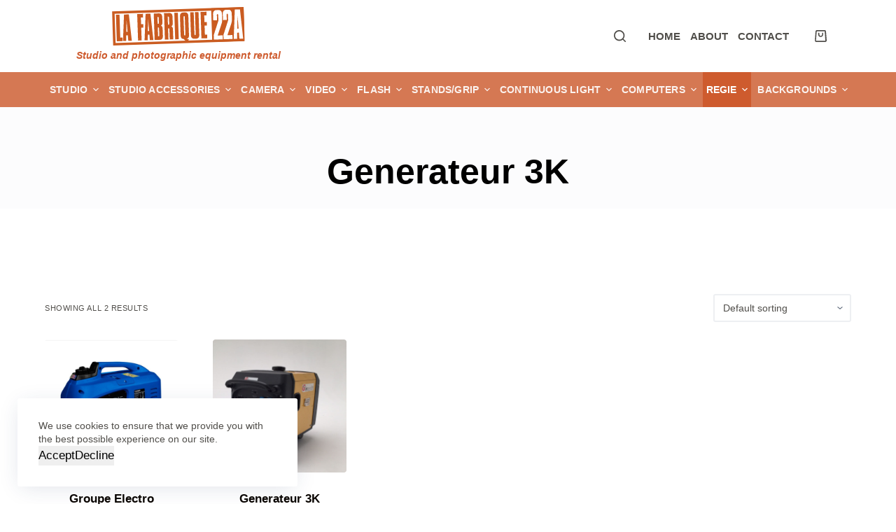

--- FILE ---
content_type: text/html; charset=UTF-8
request_url: https://lafabrique22a.com/categorie-produit/regie/generateur-3k/
body_size: 23203
content:
<!doctype html>
<html lang="en-US">
<head>
	
	<meta charset="UTF-8">
	<meta name="viewport" content="width=device-width, initial-scale=1, maximum-scale=5, viewport-fit=cover">
	<link rel="profile" href="https://gmpg.org/xfn/11">

	<title>Generateur 3K &#8211; La Fabrique 22A</title>
<meta name='robots' content='max-image-preview:large' />
<link rel="alternate" type="application/rss+xml" title="La Fabrique 22A &raquo; Feed" href="https://lafabrique22a.com/feed/" />
<link rel="alternate" type="application/rss+xml" title="La Fabrique 22A &raquo; Comments Feed" href="https://lafabrique22a.com/comments/feed/" />
<link rel="alternate" type="application/rss+xml" title="La Fabrique 22A &raquo; Generateur 3K Category Feed" href="https://lafabrique22a.com/categorie-produit/regie/generateur-3k/feed/" />
<style id='wp-img-auto-sizes-contain-inline-css'>
img:is([sizes=auto i],[sizes^="auto," i]){contain-intrinsic-size:3000px 1500px}
/*# sourceURL=wp-img-auto-sizes-contain-inline-css */
</style>
<style id='wp-block-library-inline-css'>
:root{--wp-block-synced-color:#7a00df;--wp-block-synced-color--rgb:122,0,223;--wp-bound-block-color:var(--wp-block-synced-color);--wp-editor-canvas-background:#ddd;--wp-admin-theme-color:#007cba;--wp-admin-theme-color--rgb:0,124,186;--wp-admin-theme-color-darker-10:#006ba1;--wp-admin-theme-color-darker-10--rgb:0,107,160.5;--wp-admin-theme-color-darker-20:#005a87;--wp-admin-theme-color-darker-20--rgb:0,90,135;--wp-admin-border-width-focus:2px}@media (min-resolution:192dpi){:root{--wp-admin-border-width-focus:1.5px}}.wp-element-button{cursor:pointer}:root .has-very-light-gray-background-color{background-color:#eee}:root .has-very-dark-gray-background-color{background-color:#313131}:root .has-very-light-gray-color{color:#eee}:root .has-very-dark-gray-color{color:#313131}:root .has-vivid-green-cyan-to-vivid-cyan-blue-gradient-background{background:linear-gradient(135deg,#00d084,#0693e3)}:root .has-purple-crush-gradient-background{background:linear-gradient(135deg,#34e2e4,#4721fb 50%,#ab1dfe)}:root .has-hazy-dawn-gradient-background{background:linear-gradient(135deg,#faaca8,#dad0ec)}:root .has-subdued-olive-gradient-background{background:linear-gradient(135deg,#fafae1,#67a671)}:root .has-atomic-cream-gradient-background{background:linear-gradient(135deg,#fdd79a,#004a59)}:root .has-nightshade-gradient-background{background:linear-gradient(135deg,#330968,#31cdcf)}:root .has-midnight-gradient-background{background:linear-gradient(135deg,#020381,#2874fc)}:root{--wp--preset--font-size--normal:16px;--wp--preset--font-size--huge:42px}.has-regular-font-size{font-size:1em}.has-larger-font-size{font-size:2.625em}.has-normal-font-size{font-size:var(--wp--preset--font-size--normal)}.has-huge-font-size{font-size:var(--wp--preset--font-size--huge)}.has-text-align-center{text-align:center}.has-text-align-left{text-align:left}.has-text-align-right{text-align:right}.has-fit-text{white-space:nowrap!important}#end-resizable-editor-section{display:none}.aligncenter{clear:both}.items-justified-left{justify-content:flex-start}.items-justified-center{justify-content:center}.items-justified-right{justify-content:flex-end}.items-justified-space-between{justify-content:space-between}.screen-reader-text{border:0;clip-path:inset(50%);height:1px;margin:-1px;overflow:hidden;padding:0;position:absolute;width:1px;word-wrap:normal!important}.screen-reader-text:focus{background-color:#ddd;clip-path:none;color:#444;display:block;font-size:1em;height:auto;left:5px;line-height:normal;padding:15px 23px 14px;text-decoration:none;top:5px;width:auto;z-index:100000}html :where(.has-border-color){border-style:solid}html :where([style*=border-top-color]){border-top-style:solid}html :where([style*=border-right-color]){border-right-style:solid}html :where([style*=border-bottom-color]){border-bottom-style:solid}html :where([style*=border-left-color]){border-left-style:solid}html :where([style*=border-width]){border-style:solid}html :where([style*=border-top-width]){border-top-style:solid}html :where([style*=border-right-width]){border-right-style:solid}html :where([style*=border-bottom-width]){border-bottom-style:solid}html :where([style*=border-left-width]){border-left-style:solid}html :where(img[class*=wp-image-]){height:auto;max-width:100%}:where(figure){margin:0 0 1em}html :where(.is-position-sticky){--wp-admin--admin-bar--position-offset:var(--wp-admin--admin-bar--height,0px)}@media screen and (max-width:600px){html :where(.is-position-sticky){--wp-admin--admin-bar--position-offset:0px}}

/*# sourceURL=wp-block-library-inline-css */
</style><link rel='stylesheet' id='wc-blocks-style-css' href='https://lafabrique22a.com/wp-content/plugins/woocommerce/assets/client/blocks/wc-blocks.css?ver=wc-10.4.3' media='all' />
<style id='global-styles-inline-css'>
:root{--wp--preset--aspect-ratio--square: 1;--wp--preset--aspect-ratio--4-3: 4/3;--wp--preset--aspect-ratio--3-4: 3/4;--wp--preset--aspect-ratio--3-2: 3/2;--wp--preset--aspect-ratio--2-3: 2/3;--wp--preset--aspect-ratio--16-9: 16/9;--wp--preset--aspect-ratio--9-16: 9/16;--wp--preset--color--black: #000000;--wp--preset--color--cyan-bluish-gray: #abb8c3;--wp--preset--color--white: #ffffff;--wp--preset--color--pale-pink: #f78da7;--wp--preset--color--vivid-red: #cf2e2e;--wp--preset--color--luminous-vivid-orange: #ff6900;--wp--preset--color--luminous-vivid-amber: #fcb900;--wp--preset--color--light-green-cyan: #7bdcb5;--wp--preset--color--vivid-green-cyan: #00d084;--wp--preset--color--pale-cyan-blue: #8ed1fc;--wp--preset--color--vivid-cyan-blue: #0693e3;--wp--preset--color--vivid-purple: #9b51e0;--wp--preset--color--palette-color-1: var(--paletteColor1, #ce5b2e);--wp--preset--color--palette-color-2: var(--paletteColor2, #ce5b2e);--wp--preset--color--palette-color-3: var(--paletteColor3, #504e4a);--wp--preset--color--palette-color-4: var(--paletteColor4, #0a0500);--wp--preset--color--palette-color-5: var(--paletteColor5, #edeff2);--wp--preset--color--palette-color-6: var(--paletteColor6, #f9fafb);--wp--preset--color--palette-color-7: var(--paletteColor7, #FDFDFD);--wp--preset--color--palette-color-8: var(--paletteColor8, #ffffff);--wp--preset--gradient--vivid-cyan-blue-to-vivid-purple: linear-gradient(135deg,rgb(6,147,227) 0%,rgb(155,81,224) 100%);--wp--preset--gradient--light-green-cyan-to-vivid-green-cyan: linear-gradient(135deg,rgb(122,220,180) 0%,rgb(0,208,130) 100%);--wp--preset--gradient--luminous-vivid-amber-to-luminous-vivid-orange: linear-gradient(135deg,rgb(252,185,0) 0%,rgb(255,105,0) 100%);--wp--preset--gradient--luminous-vivid-orange-to-vivid-red: linear-gradient(135deg,rgb(255,105,0) 0%,rgb(207,46,46) 100%);--wp--preset--gradient--very-light-gray-to-cyan-bluish-gray: linear-gradient(135deg,rgb(238,238,238) 0%,rgb(169,184,195) 100%);--wp--preset--gradient--cool-to-warm-spectrum: linear-gradient(135deg,rgb(74,234,220) 0%,rgb(151,120,209) 20%,rgb(207,42,186) 40%,rgb(238,44,130) 60%,rgb(251,105,98) 80%,rgb(254,248,76) 100%);--wp--preset--gradient--blush-light-purple: linear-gradient(135deg,rgb(255,206,236) 0%,rgb(152,150,240) 100%);--wp--preset--gradient--blush-bordeaux: linear-gradient(135deg,rgb(254,205,165) 0%,rgb(254,45,45) 50%,rgb(107,0,62) 100%);--wp--preset--gradient--luminous-dusk: linear-gradient(135deg,rgb(255,203,112) 0%,rgb(199,81,192) 50%,rgb(65,88,208) 100%);--wp--preset--gradient--pale-ocean: linear-gradient(135deg,rgb(255,245,203) 0%,rgb(182,227,212) 50%,rgb(51,167,181) 100%);--wp--preset--gradient--electric-grass: linear-gradient(135deg,rgb(202,248,128) 0%,rgb(113,206,126) 100%);--wp--preset--gradient--midnight: linear-gradient(135deg,rgb(2,3,129) 0%,rgb(40,116,252) 100%);--wp--preset--gradient--juicy-peach: linear-gradient(to right, #ffecd2 0%, #fcb69f 100%);--wp--preset--gradient--young-passion: linear-gradient(to right, #ff8177 0%, #ff867a 0%, #ff8c7f 21%, #f99185 52%, #cf556c 78%, #b12a5b 100%);--wp--preset--gradient--true-sunset: linear-gradient(to right, #fa709a 0%, #fee140 100%);--wp--preset--gradient--morpheus-den: linear-gradient(to top, #30cfd0 0%, #330867 100%);--wp--preset--gradient--plum-plate: linear-gradient(135deg, #667eea 0%, #764ba2 100%);--wp--preset--gradient--aqua-splash: linear-gradient(15deg, #13547a 0%, #80d0c7 100%);--wp--preset--gradient--love-kiss: linear-gradient(to top, #ff0844 0%, #ffb199 100%);--wp--preset--gradient--new-retrowave: linear-gradient(to top, #3b41c5 0%, #a981bb 49%, #ffc8a9 100%);--wp--preset--gradient--plum-bath: linear-gradient(to top, #cc208e 0%, #6713d2 100%);--wp--preset--gradient--high-flight: linear-gradient(to right, #0acffe 0%, #495aff 100%);--wp--preset--gradient--teen-party: linear-gradient(-225deg, #FF057C 0%, #8D0B93 50%, #321575 100%);--wp--preset--gradient--fabled-sunset: linear-gradient(-225deg, #231557 0%, #44107A 29%, #FF1361 67%, #FFF800 100%);--wp--preset--gradient--arielle-smile: radial-gradient(circle 248px at center, #16d9e3 0%, #30c7ec 47%, #46aef7 100%);--wp--preset--gradient--itmeo-branding: linear-gradient(180deg, #2af598 0%, #009efd 100%);--wp--preset--gradient--deep-blue: linear-gradient(to right, #6a11cb 0%, #2575fc 100%);--wp--preset--gradient--strong-bliss: linear-gradient(to right, #f78ca0 0%, #f9748f 19%, #fd868c 60%, #fe9a8b 100%);--wp--preset--gradient--sweet-period: linear-gradient(to top, #3f51b1 0%, #5a55ae 13%, #7b5fac 25%, #8f6aae 38%, #a86aa4 50%, #cc6b8e 62%, #f18271 75%, #f3a469 87%, #f7c978 100%);--wp--preset--gradient--purple-division: linear-gradient(to top, #7028e4 0%, #e5b2ca 100%);--wp--preset--gradient--cold-evening: linear-gradient(to top, #0c3483 0%, #a2b6df 100%, #6b8cce 100%, #a2b6df 100%);--wp--preset--gradient--mountain-rock: linear-gradient(to right, #868f96 0%, #596164 100%);--wp--preset--gradient--desert-hump: linear-gradient(to top, #c79081 0%, #dfa579 100%);--wp--preset--gradient--ethernal-constance: linear-gradient(to top, #09203f 0%, #537895 100%);--wp--preset--gradient--happy-memories: linear-gradient(-60deg, #ff5858 0%, #f09819 100%);--wp--preset--gradient--grown-early: linear-gradient(to top, #0ba360 0%, #3cba92 100%);--wp--preset--gradient--morning-salad: linear-gradient(-225deg, #B7F8DB 0%, #50A7C2 100%);--wp--preset--gradient--night-call: linear-gradient(-225deg, #AC32E4 0%, #7918F2 48%, #4801FF 100%);--wp--preset--gradient--mind-crawl: linear-gradient(-225deg, #473B7B 0%, #3584A7 51%, #30D2BE 100%);--wp--preset--gradient--angel-care: linear-gradient(-225deg, #FFE29F 0%, #FFA99F 48%, #FF719A 100%);--wp--preset--gradient--juicy-cake: linear-gradient(to top, #e14fad 0%, #f9d423 100%);--wp--preset--gradient--rich-metal: linear-gradient(to right, #d7d2cc 0%, #304352 100%);--wp--preset--gradient--mole-hall: linear-gradient(-20deg, #616161 0%, #9bc5c3 100%);--wp--preset--gradient--cloudy-knoxville: linear-gradient(120deg, #fdfbfb 0%, #ebedee 100%);--wp--preset--gradient--soft-grass: linear-gradient(to top, #c1dfc4 0%, #deecdd 100%);--wp--preset--gradient--saint-petersburg: linear-gradient(135deg, #f5f7fa 0%, #c3cfe2 100%);--wp--preset--gradient--everlasting-sky: linear-gradient(135deg, #fdfcfb 0%, #e2d1c3 100%);--wp--preset--gradient--kind-steel: linear-gradient(-20deg, #e9defa 0%, #fbfcdb 100%);--wp--preset--gradient--over-sun: linear-gradient(60deg, #abecd6 0%, #fbed96 100%);--wp--preset--gradient--premium-white: linear-gradient(to top, #d5d4d0 0%, #d5d4d0 1%, #eeeeec 31%, #efeeec 75%, #e9e9e7 100%);--wp--preset--gradient--clean-mirror: linear-gradient(45deg, #93a5cf 0%, #e4efe9 100%);--wp--preset--gradient--wild-apple: linear-gradient(to top, #d299c2 0%, #fef9d7 100%);--wp--preset--gradient--snow-again: linear-gradient(to top, #e6e9f0 0%, #eef1f5 100%);--wp--preset--gradient--confident-cloud: linear-gradient(to top, #dad4ec 0%, #dad4ec 1%, #f3e7e9 100%);--wp--preset--gradient--glass-water: linear-gradient(to top, #dfe9f3 0%, white 100%);--wp--preset--gradient--perfect-white: linear-gradient(-225deg, #E3FDF5 0%, #FFE6FA 100%);--wp--preset--font-size--small: 13px;--wp--preset--font-size--medium: 20px;--wp--preset--font-size--large: 36px;--wp--preset--font-size--x-large: 42px;--wp--preset--spacing--20: 0.44rem;--wp--preset--spacing--30: 0.67rem;--wp--preset--spacing--40: 1rem;--wp--preset--spacing--50: 1.5rem;--wp--preset--spacing--60: 2.25rem;--wp--preset--spacing--70: 3.38rem;--wp--preset--spacing--80: 5.06rem;--wp--preset--shadow--natural: 6px 6px 9px rgba(0, 0, 0, 0.2);--wp--preset--shadow--deep: 12px 12px 50px rgba(0, 0, 0, 0.4);--wp--preset--shadow--sharp: 6px 6px 0px rgba(0, 0, 0, 0.2);--wp--preset--shadow--outlined: 6px 6px 0px -3px rgb(255, 255, 255), 6px 6px rgb(0, 0, 0);--wp--preset--shadow--crisp: 6px 6px 0px rgb(0, 0, 0);}:root { --wp--style--global--content-size: var(--block-max-width);--wp--style--global--wide-size: var(--block-wide-max-width); }:where(body) { margin: 0; }.wp-site-blocks > .alignleft { float: left; margin-right: 2em; }.wp-site-blocks > .alignright { float: right; margin-left: 2em; }.wp-site-blocks > .aligncenter { justify-content: center; margin-left: auto; margin-right: auto; }:where(.wp-site-blocks) > * { margin-block-start: var(--content-spacing); margin-block-end: 0; }:where(.wp-site-blocks) > :first-child { margin-block-start: 0; }:where(.wp-site-blocks) > :last-child { margin-block-end: 0; }:root { --wp--style--block-gap: var(--content-spacing); }:root :where(.is-layout-flow) > :first-child{margin-block-start: 0;}:root :where(.is-layout-flow) > :last-child{margin-block-end: 0;}:root :where(.is-layout-flow) > *{margin-block-start: var(--content-spacing);margin-block-end: 0;}:root :where(.is-layout-constrained) > :first-child{margin-block-start: 0;}:root :where(.is-layout-constrained) > :last-child{margin-block-end: 0;}:root :where(.is-layout-constrained) > *{margin-block-start: var(--content-spacing);margin-block-end: 0;}:root :where(.is-layout-flex){gap: var(--content-spacing);}:root :where(.is-layout-grid){gap: var(--content-spacing);}.is-layout-flow > .alignleft{float: left;margin-inline-start: 0;margin-inline-end: 2em;}.is-layout-flow > .alignright{float: right;margin-inline-start: 2em;margin-inline-end: 0;}.is-layout-flow > .aligncenter{margin-left: auto !important;margin-right: auto !important;}.is-layout-constrained > .alignleft{float: left;margin-inline-start: 0;margin-inline-end: 2em;}.is-layout-constrained > .alignright{float: right;margin-inline-start: 2em;margin-inline-end: 0;}.is-layout-constrained > .aligncenter{margin-left: auto !important;margin-right: auto !important;}.is-layout-constrained > :where(:not(.alignleft):not(.alignright):not(.alignfull)){max-width: var(--wp--style--global--content-size);margin-left: auto !important;margin-right: auto !important;}.is-layout-constrained > .alignwide{max-width: var(--wp--style--global--wide-size);}body .is-layout-flex{display: flex;}.is-layout-flex{flex-wrap: wrap;align-items: center;}.is-layout-flex > :is(*, div){margin: 0;}body .is-layout-grid{display: grid;}.is-layout-grid > :is(*, div){margin: 0;}body{padding-top: 0px;padding-right: 0px;padding-bottom: 0px;padding-left: 0px;}:root :where(.wp-element-button, .wp-block-button__link){font-style: inherit;font-weight: inherit;letter-spacing: inherit;text-transform: inherit;}.has-black-color{color: var(--wp--preset--color--black) !important;}.has-cyan-bluish-gray-color{color: var(--wp--preset--color--cyan-bluish-gray) !important;}.has-white-color{color: var(--wp--preset--color--white) !important;}.has-pale-pink-color{color: var(--wp--preset--color--pale-pink) !important;}.has-vivid-red-color{color: var(--wp--preset--color--vivid-red) !important;}.has-luminous-vivid-orange-color{color: var(--wp--preset--color--luminous-vivid-orange) !important;}.has-luminous-vivid-amber-color{color: var(--wp--preset--color--luminous-vivid-amber) !important;}.has-light-green-cyan-color{color: var(--wp--preset--color--light-green-cyan) !important;}.has-vivid-green-cyan-color{color: var(--wp--preset--color--vivid-green-cyan) !important;}.has-pale-cyan-blue-color{color: var(--wp--preset--color--pale-cyan-blue) !important;}.has-vivid-cyan-blue-color{color: var(--wp--preset--color--vivid-cyan-blue) !important;}.has-vivid-purple-color{color: var(--wp--preset--color--vivid-purple) !important;}.has-palette-color-1-color{color: var(--wp--preset--color--palette-color-1) !important;}.has-palette-color-2-color{color: var(--wp--preset--color--palette-color-2) !important;}.has-palette-color-3-color{color: var(--wp--preset--color--palette-color-3) !important;}.has-palette-color-4-color{color: var(--wp--preset--color--palette-color-4) !important;}.has-palette-color-5-color{color: var(--wp--preset--color--palette-color-5) !important;}.has-palette-color-6-color{color: var(--wp--preset--color--palette-color-6) !important;}.has-palette-color-7-color{color: var(--wp--preset--color--palette-color-7) !important;}.has-palette-color-8-color{color: var(--wp--preset--color--palette-color-8) !important;}.has-black-background-color{background-color: var(--wp--preset--color--black) !important;}.has-cyan-bluish-gray-background-color{background-color: var(--wp--preset--color--cyan-bluish-gray) !important;}.has-white-background-color{background-color: var(--wp--preset--color--white) !important;}.has-pale-pink-background-color{background-color: var(--wp--preset--color--pale-pink) !important;}.has-vivid-red-background-color{background-color: var(--wp--preset--color--vivid-red) !important;}.has-luminous-vivid-orange-background-color{background-color: var(--wp--preset--color--luminous-vivid-orange) !important;}.has-luminous-vivid-amber-background-color{background-color: var(--wp--preset--color--luminous-vivid-amber) !important;}.has-light-green-cyan-background-color{background-color: var(--wp--preset--color--light-green-cyan) !important;}.has-vivid-green-cyan-background-color{background-color: var(--wp--preset--color--vivid-green-cyan) !important;}.has-pale-cyan-blue-background-color{background-color: var(--wp--preset--color--pale-cyan-blue) !important;}.has-vivid-cyan-blue-background-color{background-color: var(--wp--preset--color--vivid-cyan-blue) !important;}.has-vivid-purple-background-color{background-color: var(--wp--preset--color--vivid-purple) !important;}.has-palette-color-1-background-color{background-color: var(--wp--preset--color--palette-color-1) !important;}.has-palette-color-2-background-color{background-color: var(--wp--preset--color--palette-color-2) !important;}.has-palette-color-3-background-color{background-color: var(--wp--preset--color--palette-color-3) !important;}.has-palette-color-4-background-color{background-color: var(--wp--preset--color--palette-color-4) !important;}.has-palette-color-5-background-color{background-color: var(--wp--preset--color--palette-color-5) !important;}.has-palette-color-6-background-color{background-color: var(--wp--preset--color--palette-color-6) !important;}.has-palette-color-7-background-color{background-color: var(--wp--preset--color--palette-color-7) !important;}.has-palette-color-8-background-color{background-color: var(--wp--preset--color--palette-color-8) !important;}.has-black-border-color{border-color: var(--wp--preset--color--black) !important;}.has-cyan-bluish-gray-border-color{border-color: var(--wp--preset--color--cyan-bluish-gray) !important;}.has-white-border-color{border-color: var(--wp--preset--color--white) !important;}.has-pale-pink-border-color{border-color: var(--wp--preset--color--pale-pink) !important;}.has-vivid-red-border-color{border-color: var(--wp--preset--color--vivid-red) !important;}.has-luminous-vivid-orange-border-color{border-color: var(--wp--preset--color--luminous-vivid-orange) !important;}.has-luminous-vivid-amber-border-color{border-color: var(--wp--preset--color--luminous-vivid-amber) !important;}.has-light-green-cyan-border-color{border-color: var(--wp--preset--color--light-green-cyan) !important;}.has-vivid-green-cyan-border-color{border-color: var(--wp--preset--color--vivid-green-cyan) !important;}.has-pale-cyan-blue-border-color{border-color: var(--wp--preset--color--pale-cyan-blue) !important;}.has-vivid-cyan-blue-border-color{border-color: var(--wp--preset--color--vivid-cyan-blue) !important;}.has-vivid-purple-border-color{border-color: var(--wp--preset--color--vivid-purple) !important;}.has-palette-color-1-border-color{border-color: var(--wp--preset--color--palette-color-1) !important;}.has-palette-color-2-border-color{border-color: var(--wp--preset--color--palette-color-2) !important;}.has-palette-color-3-border-color{border-color: var(--wp--preset--color--palette-color-3) !important;}.has-palette-color-4-border-color{border-color: var(--wp--preset--color--palette-color-4) !important;}.has-palette-color-5-border-color{border-color: var(--wp--preset--color--palette-color-5) !important;}.has-palette-color-6-border-color{border-color: var(--wp--preset--color--palette-color-6) !important;}.has-palette-color-7-border-color{border-color: var(--wp--preset--color--palette-color-7) !important;}.has-palette-color-8-border-color{border-color: var(--wp--preset--color--palette-color-8) !important;}.has-vivid-cyan-blue-to-vivid-purple-gradient-background{background: var(--wp--preset--gradient--vivid-cyan-blue-to-vivid-purple) !important;}.has-light-green-cyan-to-vivid-green-cyan-gradient-background{background: var(--wp--preset--gradient--light-green-cyan-to-vivid-green-cyan) !important;}.has-luminous-vivid-amber-to-luminous-vivid-orange-gradient-background{background: var(--wp--preset--gradient--luminous-vivid-amber-to-luminous-vivid-orange) !important;}.has-luminous-vivid-orange-to-vivid-red-gradient-background{background: var(--wp--preset--gradient--luminous-vivid-orange-to-vivid-red) !important;}.has-very-light-gray-to-cyan-bluish-gray-gradient-background{background: var(--wp--preset--gradient--very-light-gray-to-cyan-bluish-gray) !important;}.has-cool-to-warm-spectrum-gradient-background{background: var(--wp--preset--gradient--cool-to-warm-spectrum) !important;}.has-blush-light-purple-gradient-background{background: var(--wp--preset--gradient--blush-light-purple) !important;}.has-blush-bordeaux-gradient-background{background: var(--wp--preset--gradient--blush-bordeaux) !important;}.has-luminous-dusk-gradient-background{background: var(--wp--preset--gradient--luminous-dusk) !important;}.has-pale-ocean-gradient-background{background: var(--wp--preset--gradient--pale-ocean) !important;}.has-electric-grass-gradient-background{background: var(--wp--preset--gradient--electric-grass) !important;}.has-midnight-gradient-background{background: var(--wp--preset--gradient--midnight) !important;}.has-juicy-peach-gradient-background{background: var(--wp--preset--gradient--juicy-peach) !important;}.has-young-passion-gradient-background{background: var(--wp--preset--gradient--young-passion) !important;}.has-true-sunset-gradient-background{background: var(--wp--preset--gradient--true-sunset) !important;}.has-morpheus-den-gradient-background{background: var(--wp--preset--gradient--morpheus-den) !important;}.has-plum-plate-gradient-background{background: var(--wp--preset--gradient--plum-plate) !important;}.has-aqua-splash-gradient-background{background: var(--wp--preset--gradient--aqua-splash) !important;}.has-love-kiss-gradient-background{background: var(--wp--preset--gradient--love-kiss) !important;}.has-new-retrowave-gradient-background{background: var(--wp--preset--gradient--new-retrowave) !important;}.has-plum-bath-gradient-background{background: var(--wp--preset--gradient--plum-bath) !important;}.has-high-flight-gradient-background{background: var(--wp--preset--gradient--high-flight) !important;}.has-teen-party-gradient-background{background: var(--wp--preset--gradient--teen-party) !important;}.has-fabled-sunset-gradient-background{background: var(--wp--preset--gradient--fabled-sunset) !important;}.has-arielle-smile-gradient-background{background: var(--wp--preset--gradient--arielle-smile) !important;}.has-itmeo-branding-gradient-background{background: var(--wp--preset--gradient--itmeo-branding) !important;}.has-deep-blue-gradient-background{background: var(--wp--preset--gradient--deep-blue) !important;}.has-strong-bliss-gradient-background{background: var(--wp--preset--gradient--strong-bliss) !important;}.has-sweet-period-gradient-background{background: var(--wp--preset--gradient--sweet-period) !important;}.has-purple-division-gradient-background{background: var(--wp--preset--gradient--purple-division) !important;}.has-cold-evening-gradient-background{background: var(--wp--preset--gradient--cold-evening) !important;}.has-mountain-rock-gradient-background{background: var(--wp--preset--gradient--mountain-rock) !important;}.has-desert-hump-gradient-background{background: var(--wp--preset--gradient--desert-hump) !important;}.has-ethernal-constance-gradient-background{background: var(--wp--preset--gradient--ethernal-constance) !important;}.has-happy-memories-gradient-background{background: var(--wp--preset--gradient--happy-memories) !important;}.has-grown-early-gradient-background{background: var(--wp--preset--gradient--grown-early) !important;}.has-morning-salad-gradient-background{background: var(--wp--preset--gradient--morning-salad) !important;}.has-night-call-gradient-background{background: var(--wp--preset--gradient--night-call) !important;}.has-mind-crawl-gradient-background{background: var(--wp--preset--gradient--mind-crawl) !important;}.has-angel-care-gradient-background{background: var(--wp--preset--gradient--angel-care) !important;}.has-juicy-cake-gradient-background{background: var(--wp--preset--gradient--juicy-cake) !important;}.has-rich-metal-gradient-background{background: var(--wp--preset--gradient--rich-metal) !important;}.has-mole-hall-gradient-background{background: var(--wp--preset--gradient--mole-hall) !important;}.has-cloudy-knoxville-gradient-background{background: var(--wp--preset--gradient--cloudy-knoxville) !important;}.has-soft-grass-gradient-background{background: var(--wp--preset--gradient--soft-grass) !important;}.has-saint-petersburg-gradient-background{background: var(--wp--preset--gradient--saint-petersburg) !important;}.has-everlasting-sky-gradient-background{background: var(--wp--preset--gradient--everlasting-sky) !important;}.has-kind-steel-gradient-background{background: var(--wp--preset--gradient--kind-steel) !important;}.has-over-sun-gradient-background{background: var(--wp--preset--gradient--over-sun) !important;}.has-premium-white-gradient-background{background: var(--wp--preset--gradient--premium-white) !important;}.has-clean-mirror-gradient-background{background: var(--wp--preset--gradient--clean-mirror) !important;}.has-wild-apple-gradient-background{background: var(--wp--preset--gradient--wild-apple) !important;}.has-snow-again-gradient-background{background: var(--wp--preset--gradient--snow-again) !important;}.has-confident-cloud-gradient-background{background: var(--wp--preset--gradient--confident-cloud) !important;}.has-glass-water-gradient-background{background: var(--wp--preset--gradient--glass-water) !important;}.has-perfect-white-gradient-background{background: var(--wp--preset--gradient--perfect-white) !important;}.has-small-font-size{font-size: var(--wp--preset--font-size--small) !important;}.has-medium-font-size{font-size: var(--wp--preset--font-size--medium) !important;}.has-large-font-size{font-size: var(--wp--preset--font-size--large) !important;}.has-x-large-font-size{font-size: var(--wp--preset--font-size--x-large) !important;}
/*# sourceURL=global-styles-inline-css */
</style>

<link rel='stylesheet' id='contact-form-7-css' href='https://lafabrique22a.com/wp-content/plugins/contact-form-7/includes/css/styles.css?ver=6.1.4' media='all' />
<style id='woocommerce-inline-inline-css'>
.woocommerce form .form-row .required { visibility: visible; }
/*# sourceURL=woocommerce-inline-inline-css */
</style>
<link rel='stylesheet' id='parent-style-css' href='https://lafabrique22a.com/wp-content/themes/blocksy/style.css?ver=6.9' media='all' />
<link rel='stylesheet' id='ct-woocommerce-styles-css' href='https://lafabrique22a.com/wp-content/themes/blocksy/static/bundle/woocommerce.min.css?ver=1.8.56' media='all' />
<link rel='stylesheet' id='ct-main-styles-css' href='https://lafabrique22a.com/wp-content/themes/blocksy/static/bundle/main.min.css?ver=1.8.56' media='all' />
<link rel='stylesheet' id='blocksy-ext-widgets-styles-css' href='https://lafabrique22a.com/wp-content/plugins/blocksy-companion/framework/extensions/widgets/static/bundle/main.min.css?ver=1.8.56' media='all' />
<link rel='stylesheet' id='blocksy-ext-cookies-consent-styles-css' href='https://lafabrique22a.com/wp-content/plugins/blocksy-companion/framework/extensions/cookies-consent/static/bundle/main.min.css?ver=1.8.56' media='all' />
<link rel='stylesheet' id='blocksy-ext-trending-styles-css' href='https://lafabrique22a.com/wp-content/plugins/blocksy-companion/framework/extensions/trending/static/bundle/main.min.css?ver=1.8.56' media='all' />
<link rel='stylesheet' id='ct-page-title-styles-css' href='https://lafabrique22a.com/wp-content/themes/blocksy/static/bundle/page-title.min.css?ver=1.8.56' media='all' />
<link rel='stylesheet' id='ct-back-to-top-styles-css' href='https://lafabrique22a.com/wp-content/themes/blocksy/static/bundle/back-to-top.min.css?ver=1.8.56' media='all' />
<link rel='stylesheet' id='ct-flexy-styles-css' href='https://lafabrique22a.com/wp-content/themes/blocksy/static/bundle/flexy.min.css?ver=1.8.56' media='all' />
<link rel='stylesheet' id='ct-cf-7-styles-css' href='https://lafabrique22a.com/wp-content/themes/blocksy/static/bundle/cf-7.min.css?ver=1.8.56' media='all' />
<script src="https://lafabrique22a.com/wp-includes/js/jquery/jquery.min.js?ver=3.7.1" id="jquery-core-js"></script>
<script src="https://lafabrique22a.com/wp-includes/js/jquery/jquery-migrate.min.js?ver=3.4.1" id="jquery-migrate-js"></script>
<script src="https://lafabrique22a.com/wp-content/plugins/woocommerce/assets/js/jquery-blockui/jquery.blockUI.min.js?ver=2.7.0-wc.10.4.3" id="wc-jquery-blockui-js" defer data-wp-strategy="defer"></script>
<script id="wc-add-to-cart-js-extra">
var wc_add_to_cart_params = {"ajax_url":"/wp-admin/admin-ajax.php","wc_ajax_url":"/?wc-ajax=%%endpoint%%","i18n_view_cart":"View cart","cart_url":"https://lafabrique22a.com/cart/","is_cart":"","cart_redirect_after_add":"no"};
//# sourceURL=wc-add-to-cart-js-extra
</script>
<script src="https://lafabrique22a.com/wp-content/plugins/woocommerce/assets/js/frontend/add-to-cart.min.js?ver=10.4.3" id="wc-add-to-cart-js" defer data-wp-strategy="defer"></script>
<script src="https://lafabrique22a.com/wp-content/plugins/woocommerce/assets/js/js-cookie/js.cookie.min.js?ver=2.1.4-wc.10.4.3" id="wc-js-cookie-js" defer data-wp-strategy="defer"></script>
<script id="woocommerce-js-extra">
var woocommerce_params = {"ajax_url":"/wp-admin/admin-ajax.php","wc_ajax_url":"/?wc-ajax=%%endpoint%%","i18n_password_show":"Show password","i18n_password_hide":"Hide password"};
//# sourceURL=woocommerce-js-extra
</script>
<script src="https://lafabrique22a.com/wp-content/plugins/woocommerce/assets/js/frontend/woocommerce.min.js?ver=10.4.3" id="woocommerce-js" defer data-wp-strategy="defer"></script>
<link rel="https://api.w.org/" href="https://lafabrique22a.com/wp-json/" /><link rel="alternate" title="JSON" type="application/json" href="https://lafabrique22a.com/wp-json/wp/v2/product_cat/100" /><link rel="EditURI" type="application/rsd+xml" title="RSD" href="https://lafabrique22a.com/xmlrpc.php?rsd" />
<meta name="generator" content="WordPress 6.9" />
<meta name="generator" content="WooCommerce 10.4.3" />
<noscript><link rel='stylesheet' href='https://lafabrique22a.com/wp-content/themes/blocksy/static/bundle/no-scripts.min.css' type='text/css'></noscript>
<style id="ct-main-styles-inline-css">[data-header*="type-1"] .ct-header [data-row*="bottom"] {--height:50px;background-color:#d57853;background-image:none;--borderTop:none;--borderBottom:none;--box-shadow:0px 25px 40px rgba(0, 0, 0, 0);} [data-header*="type-1"] .ct-header [data-row*="bottom"] > div {--borderTop:none;--borderBottom:none;} [data-header*="type-1"] .ct-header [data-sticky*="yes"] [data-row*="bottom"] {background-color:#d57853;--borderTop:none;--borderBottom:none;--box-shadow:0px 20px 30px -22px rgba(0, 0, 0, 0.5);} [data-header*="type-1"] .ct-header [data-sticky*="yes"] [data-row*="bottom"] > div {--borderTop:none;--borderBottom:none;} [data-header*="type-1"] [data-id="cart"] {--icon-size:17px;--icon-color:var(--color);--icon-hover-color:#ce5b2e;--cartBadgeBackground:#ce5b2e;--cartBadgeText:#ffffff;--margin:0 0 0 20px !important;} [data-header*="type-1"] [data-id="cart"] .ct-label {--fontWeight:600;--textTransform:uppercase;--fontSize:12px;} [data-header*="type-1"] [data-id="cart"] .ct-cart-content {--dropdownTopOffset:15px;--color:#ffffff;--linkInitialColor:#ce5b2e;--linkHoverColor:#ce5b2e;--backgroundColor:#202628;} [data-header*="type-1"] [data-id="cart"] .ct-cart-content .total {--color:#ffffff;}#woo-cart-panel {--side-panel-width:500px;--box-shadow:0px 0px 70px rgba(0, 0, 0, 0.35);background-color:rgba(18, 21, 25, 0.6);}#woo-cart-panel .cart_list {--linkInitialColor:var(--headings-color);}#woo-cart-panel .ct-panel-inner {background-color:#ffffff;}#woo-cart-panel .ct-toggle-close {--icon-color:rgba(0, 0, 0, 0.5);}#woo-cart-panel .ct-toggle-close:hover {--icon-color:rgba(0, 0, 0, 0.8);} [data-header*="type-1"] .ct-header [data-id="logo"] .site-logo-container {--logo-max-height:55px;} [data-header*="type-1"] .ct-header [data-id="logo"] .site-title {--fontWeight:700;--fontStyle:italic;--fontSize:14px;--lineHeight:2;--letterSpacing:0em;--linkInitialColor:var(--paletteColor2);--linkHoverColor:var(--paletteColor1);} [data-header*="type-1"] .ct-header [data-sticky*="yes"] [data-id="logo"] {--logo-shrink-height:44px;} [data-header*="type-1"] .ct-header [data-id="logo"] {--margin:10px !important;--horizontal-alignment:center;} [data-header*="type-1"] .ct-header [data-id="menu"] {--menu-items-spacing:55px;--menu-indicator-active-color:var(--paletteColor1);} [data-header*="type-1"] .ct-header [data-id="menu"] > ul > li > a {--fontWeight:700;--textTransform:uppercase;--fontSize:15px;--lineHeight:1.3;--linkInitialColor:var(--color);--linkHoverColor:var(--paletteColor1);--linkActiveColor:var(--paletteColor2);} [data-header*="type-1"] .ct-header [data-id="menu"][data-menu*="type-3"] > ul > li > a {--linkHoverColor:#ffffff;--linkActiveColor:#ffffff;} [data-header*="type-1"] .ct-header [data-id="menu"] .sub-menu {--linkInitialColor:#ffffff;--dropdown-top-offset:15px;--fontWeight:500;--fontSize:12px;--dropdown-divider:1px dashed rgba(255,255,255,0.17);--box-shadow:0px 10px 20px rgba(41, 51, 61, 0.1);--border-radius:2px;} [data-header*="type-1"] .ct-header [data-sticky*="yes"] [data-id="menu"] .sub-menu {--sticky-state-dropdown-top-offset:0px;} [data-header*="type-1"] .ct-header [data-id="menu-secondary"] {--menu-items-spacing:30px;--menu-indicator-active-color:var(--paletteColor1);--margin:0 0px !important;} [data-header*="type-1"] .ct-header [data-id="menu-secondary"] > ul > li > a {--fontWeight:700;--textTransform:uppercase;--fontSize:14px;--lineHeight:1;--letterSpacing:0.2px;--linkInitialColor:rgba(255, 255, 255, 0.91);--linkHoverColor:var(--paletteColor8);--linkActiveColor:var(--paletteColor8);} [data-header*="type-1"] .ct-header [data-id="menu-secondary"][data-menu*="type-3"] > ul > li > a {--linkHoverColor:#ffffff;--linkActiveColor:#ffffff;} [data-header*="type-1"] .ct-header [data-id="menu-secondary"] .sub-menu {--linkInitialColor:rgba(255, 255, 255, 0.91);--linkHoverColor:var(--paletteColor8);--linkActiveColor:#e5e1df;--dropdown-background-color:#d57853;--dropdown-background-hover-color:var(--paletteColor1);--dropdown-top-offset:0px;--dropdown-horizontal-offset:0px;--dropdown-width:198px;--dropdown-items-spacing:8px;--fontWeight:500;--fontSize:15px;--dropdown-divider:1px dotted rgba(255, 255, 255, 0.1);--box-shadow:0px 10px 20px rgba(10, 5, 0, 0.2);--border-radius:0px 0px 2px 2px;} [data-header*="type-1"] .ct-header [data-sticky*="yes"] [data-id="menu-secondary"] .sub-menu {--sticky-state-dropdown-top-offset:0px;} [data-header*="type-1"] .ct-header [data-row*="middle"] {--height:90px;background-color:transparent;background-image:none;--borderTop:none;--borderBottom:none;--box-shadow:none;} [data-header*="type-1"] .ct-header [data-row*="middle"] > div {background-color:var(--paletteColor8);background-image:none;--borderTop:none;--borderBottom:none;} [data-header*="type-1"] .ct-header [data-sticky*="yes"] [data-row*="middle"] {background-color:transparent;--borderTop:none;--borderBottom:none;--box-shadow:none;} [data-header*="type-1"] .ct-header [data-sticky*="yes"] [data-row*="middle"] > div {background-color:var(--paletteColor8);--shrink-height:63px;--borderTop:none;--borderBottom:none;} [data-header*="type-1"] {--sticky-shrink:70;--header-height:140px;--header-sticky-height:140px;} [data-header*="type-1"] [data-id="mobile-menu"] {--fontWeight:700;--fontSize:30px;--linkInitialColor:#ffffff;--mobile-menu-divider:none;} [data-header*="type-1"] #offcanvas {background-color:rgba(18, 21, 25, 0.98);--side-panel-width:500px;--vertical-alignment:flex-start;--horizontal-alignment:initial;} [data-header*="type-1"] [data-behaviour*="side"] {--box-shadow:0px 0px 70px rgba(0, 0, 0, 0.35);} [data-header*="type-1"] [data-id="search"] {--icon-size:17px;--margin:0 15px 0 0 !important;} [data-header*="type-1"] [data-id="search"] .ct-label {--fontWeight:600;--textTransform:uppercase;--fontSize:12px;} [data-header*="type-1"] #search-modal .ct-search-results a {--fontWeight:500;--fontSize:16px;--lineHeight:1.4;} [data-header*="type-1"] #search-modal {--linkInitialColor:#ffffff;--form-text-initial-color:#ffffff;--form-text-focus-color:#ffffff;background-color:rgba(10, 5, 0, 0.89);} [data-header*="type-1"] #search-modal .ct-toggle-close[data-type="type-3"]:hover {--toggle-button-background:var(--paletteColor1);} [data-header*="type-1"] [data-id="socials"].ct-header-socials {--icon-size:15px;--spacing:30px;} [data-header*="type-1"] [data-id="socials"].ct-header-socials .ct-label {--fontWeight:600;--textTransform:uppercase;--fontSize:12px;--visibility:none;} [data-header*="type-1"] [data-id="socials"].ct-header-socials [data-color="custom"] {--icon-color:var(--color);--background-color:rgba(218, 222, 228, 0.3);--background-hover-color:var(--paletteColor1);} [data-header*="type-1"] [data-id="trigger"] {--icon-size:18px;} [data-header*="type-1"] [data-id="trigger"] .ct-label {--fontWeight:600;--textTransform:uppercase;--fontSize:12px;} [data-footer*="type-1"] .ct-footer [data-row*="bottom"] > div {--container-spacing:20px;--border:none;--border-top:none;--border-bottom:none;--grid-template-columns:initial;} [data-footer*="type-1"] .ct-footer [data-row*="bottom"] .widget-title {--fontSize:16px;} [data-footer*="type-1"] .ct-footer [data-row*="bottom"] {--border-top:1px dotted #dddddd;--border-bottom:none;background-color:var(--paletteColor6);background-image:url("data:image/svg+xml,%3Csvg xmlns='http://www.w3.org/2000/svg' fill='%234f4d49' fill-opacity='0.08' viewBox='0 0 8 8' width='8' height='8'%3E%3Cpath d='M4.7,4l3.6,3.6L7.6,8.4L4,4.7L0.4,8.4l-0.7-0.7L3.3,4l-3.6-3.6l0.7-0.7L4,3.3l3.6-3.6l0.7,0.7L4.7,4z'/%3E%3C/svg%3E");} [data-footer*="type-1"] [data-id="copyright"] {--fontWeight:400;--fontSize:14px;--lineHeight:1.3;--color:var(--paletteColor4);--linkInitialColor:var(--paletteColor6);} [data-footer*="type-1"] [data-column="copyright"] {--horizontal-alignment:center;} [data-footer*="type-1"] .ct-footer [data-row*="middle"] > div {--container-spacing:50px;--columns-gap:50px;--widgets-gap:40px;--vertical-alignment:center;--border:none;--border-top:none;--border-bottom:none;--grid-template-columns:repeat(4, 1fr);} [data-footer*="type-1"] .ct-footer [data-row*="middle"] .widget-title {--fontSize:24px;--lineHeight:3;--heading-color:var(--paletteColor4);} [data-footer*="type-1"] .ct-footer [data-row*="middle"] .ct-widget > *:not(.widget-title) {--fontSize:16px;} [data-footer*="type-1"] .ct-footer [data-row*="middle"] .ct-widget {--color:var(--paletteColor4);--linkInitialColor:var(--paletteColor3);--linkHoverColor:#ce5b2e;} [data-footer*="type-1"] .ct-footer [data-row*="middle"] {--border-top:none;--border-bottom:none;background-color:var(--paletteColor8);background-image:url("data:image/svg+xml,%3Csvg xmlns='http://www.w3.org/2000/svg' fill='%23edeff2' fill-opacity='1' viewBox='0 0 8 8' width='8' height='8'%3E%3Cpath d='M4.7,4l3.6,3.6L7.6,8.4L4,4.7L0.4,8.4l-0.7-0.7L3.3,4l-3.6-3.6l0.7-0.7L4,3.3l3.6-3.6l0.7,0.7L4.7,4z'/%3E%3C/svg%3E");} [data-footer*="type-1"] .ct-footer [data-column="widget-area-3"] {--vertical-alignment:flex-start;--margin:30px 0 0 15px !important;} [data-footer*="type-1"] .ct-footer [data-column="widget-area-3"] .ct-widget {--linkInitialColor:var(--paletteColor4);--linkHoverColor:#ce5b2e;} [data-footer*="type-1"] .ct-footer [data-column="widget-area-4"] {--vertical-alignment:center;--margin:30px 0 0 0 !important;} [data-footer*="type-1"] .ct-footer [data-column="widget-area-4"] .ct-widget {--color:var(--paletteColor4);--linkInitialColor:var(--paletteColor3);--linkHoverColor:#ce5b2e;} [data-footer*="type-1"] [data-column="widget-area-5"] {--vertical-alignment:center;--margin:30px 0 0 0 !important;} [data-footer*="type-1"] [data-column="widget-area-5"] .ct-widget {--color:var(--paletteColor4);--linkInitialColor:var(--paletteColor3);--linkHoverColor:#ce5b2e;} [data-footer*="type-1"] [data-column="widget-area-6"] {--text-horizontal-alignment:center;--horizontal-alignment:center;--vertical-alignment:flex-start;--margin:30px 0 0 0 !important;} [data-footer*="type-1"] [data-column="widget-area-6"] .ct-widget {--color:var(--paletteColor4);--linkInitialColor:var(--paletteColor4);--linkHoverColor:#ce5b2e;} [data-footer*="type-1"][data-footer*="reveal"] footer.ct-footer {--position:sticky;} [data-footer*="type-1"][data-footer*="reveal"] .site-main {--footer-box-shadow:0px 30px 50px rgba(0,0,0,0.3);} [data-footer*="type-1"] footer.ct-footer {background-color:#1b1b1b;}:root {--fontFamily:Arial;--fontWeight:400;--textTransform:none;--textDecoration:none;--fontSize:17px;--lineHeight:1.65;--letterSpacing:0em;--buttonFontFamily:Verdana;--buttonFontWeight:500;--buttonFontSize:17px;--star-rating-initial-color:var(--paletteColor2);--star-rating-inactive-color:#e9e9ed;--badge-text-color:var(--paletteColor4);--badge-background-color:#ce5b2e;--has-classic-forms:var(--true);--has-modern-forms:var(--false);--form-field-border-initial-color:var(--border-color);--form-field-border-focus-color:var(--paletteColor1);--form-field-border-width:2px;--form-selection-control-initial-color:var(--border-color);--form-selection-control-accent-color:var(--paletteColor1);--paletteColor1:#ce5b2e;--paletteColor2:#ce5b2e;--paletteColor3:#504e4a;--paletteColor4:#0a0500;--paletteColor5:#edeff2;--paletteColor6:#f9fafb;--paletteColor7:#FDFDFD;--paletteColor8:#ffffff;--color:var(--paletteColor3);--linkInitialColor:rgba(204, 91, 46, 0.84);--linkHoverColor:#ce5b2e;--selectionTextColor:#ffffff;--selectionBackgroundColor:#ce5b2e;--border-color:var(--paletteColor5);--headings-color:var(--paletteColor4);--content-spacing:0;--has-content-spacing:0;--buttonMinHeight:50px;--buttonTextInitialColor:rgba(255, 255, 255, 0.91);--buttonTextHoverColor:var(--paletteColor8);--buttonInitialColor:#d57853;--buttonHoverColor:var(--paletteColor1);--button-border:none;--buttonBorderRadius:25px;--button-padding:5px 20px;--normal-container-max-width:1900px;--content-vertical-spacing:122px;--narrow-container-max-width:750px;--wide-offset:150px;}h1 {--fontWeight:700;--fontSize:40px;--lineHeight:1.5;}h2 {--fontWeight:700;--fontSize:35px;--lineHeight:1.5;}h3 {--fontWeight:700;--fontSize:30px;--lineHeight:1.5;}h4 {--fontWeight:700;--fontSize:25px;--lineHeight:1.5;}h5 {--fontWeight:700;--fontSize:20px;--lineHeight:1.5;}h6 {--fontWeight:700;--fontSize:16px;--lineHeight:1.5;}.wp-block-quote.is-style-large p, .wp-block-pullquote p, .ct-quote-widget blockquote {--fontFamily:Georgia;--fontWeight:600;--fontSize:25px;}code, kbd, samp, pre {--fontFamily:monospace;--fontWeight:400;--fontSize:16px;}.ct-sidebar .widget-title {--fontSize:18px;}.ct-breadcrumbs {--fontWeight:600;--textTransform:uppercase;--fontSize:12px;}body {background-color:var(--paletteColor8);} [data-prefix="single_blog_post"] .entry-header .page-title {--fontSize:30px;} [data-prefix="single_blog_post"] .entry-header .entry-meta {--fontWeight:600;--textTransform:uppercase;--fontSize:12px;--lineHeight:1.3;} [data-prefix="categories"] .entry-header .page-title {--fontSize:30px;} [data-prefix="categories"] .entry-header .entry-meta {--fontWeight:600;--textTransform:uppercase;--fontSize:12px;--lineHeight:1.3;} [data-prefix="search"] .entry-header .page-title {--fontSize:30px;} [data-prefix="search"] .entry-header .entry-meta {--fontWeight:600;--textTransform:uppercase;--fontSize:12px;--lineHeight:1.3;} [data-prefix="author"] .entry-header .page-title {--fontSize:30px;} [data-prefix="author"] .entry-header .entry-meta {--fontWeight:600;--textTransform:uppercase;--fontSize:12px;--lineHeight:1.3;} [data-prefix="author"] .hero-section[data-type="type-2"] {background-color:var(--paletteColor6);background-image:none;--container-padding:50px 0;} [data-prefix="single_page"] .entry-header .page-title {--fontSize:32px;--lineHeight:1.3;} [data-prefix="single_page"] .entry-header .entry-meta {--fontWeight:600;--textTransform:uppercase;--fontSize:12px;--lineHeight:1.3;} [data-prefix="single_page"] .hero-section[data-type="type-2"] {--min-height:120px;background-color:var(--paletteColor8);background-image:none;--container-padding:25px 0;} [data-prefix="single_page"] .hero-section .page-description {--itemSpacing:20px;} [data-prefix="woo_categories"] .entry-header .page-title {--fontWeight:800;--fontSize:50px;--lineHeight:1.3;--heading-color:#000000;} [data-prefix="woo_categories"] .entry-header .entry-meta {--fontWeight:600;--textTransform:uppercase;--fontSize:12px;--lineHeight:1.3;} [data-prefix="woo_categories"] .hero-section[data-type="type-2"] {--min-height:0px;background-color:rgba(249, 250, 251, 0.54);background-image:none;--container-padding:60px 0 20px 0;} [data-prefix="woo_categories"] .hero-section[data-type="type-2"] > figure .ct-image-container:after {background-color:rgba(26, 29, 33, 0.61);background-image:linear-gradient(133deg,rgb(70,71,71) 0%,rgba(182,180,180,0.16) 53%,rgb(0,0,0) 100%);} [data-prefix="blog"] .entries {--grid-template-columns:repeat(3, minmax(0, 1fr));} [data-prefix="blog"] .entry-card .entry-title {--fontSize:20px;--lineHeight:1.3;} [data-prefix="blog"] .entry-card .entry-meta {--fontWeight:600;--textTransform:uppercase;--fontSize:12px;} [data-prefix="blog"] .entry-card {background-color:var(--paletteColor8);--box-shadow:0px 12px 18px -6px rgba(34, 56, 101, 0.04);} [data-prefix="categories"] .entries {--grid-template-columns:repeat(3, minmax(0, 1fr));} [data-prefix="categories"] .entry-card .entry-title {--fontSize:20px;--lineHeight:1.3;} [data-prefix="categories"] .entry-card .entry-meta {--fontWeight:600;--textTransform:uppercase;--fontSize:12px;} [data-prefix="categories"] .entry-card {background-color:var(--paletteColor8);--box-shadow:0px 12px 18px -6px rgba(34, 56, 101, 0.04);} [data-prefix="author"] .entries {--grid-template-columns:repeat(3, minmax(0, 1fr));} [data-prefix="author"] .entry-card .entry-title {--fontSize:20px;--lineHeight:1.3;} [data-prefix="author"] .entry-card .entry-meta {--fontWeight:600;--textTransform:uppercase;--fontSize:12px;} [data-prefix="author"] .entry-card {background-color:var(--paletteColor8);--box-shadow:0px 12px 18px -6px rgba(34, 56, 101, 0.04);} [data-prefix="search"] .entries {--grid-template-columns:repeat(3, minmax(0, 1fr));} [data-prefix="search"] .entry-card .entry-title {--fontSize:20px;--lineHeight:1.3;} [data-prefix="search"] .entry-card .entry-meta {--fontWeight:600;--textTransform:uppercase;--fontSize:12px;} [data-prefix="search"] .entry-card {background-color:var(--paletteColor8);--box-shadow:0px 12px 18px -6px rgba(34, 56, 101, 0.04);} [data-products="type-1"] .product {--horizontal-alignment:center;--text-horizontal-alignment:center;} [data-products] {--grid-columns-gap:50px;} [data-products] .woocommerce-loop-product__title, [data-products] .woocommerce-loop-category__title {--linkHoverColor:var(--paletteColor3);--fontWeight:600;--fontSize:17px;} [data-products] .price {--color:var(--paletteColor4);}.quantity[data-type="type-2"] {--quantity-arrows-initial-color:var(--color);}.out-of-stock-badge {--badge-text-color:#ffffff;--badge-background-color:#24292E;} [data-products] .entry-meta a {--linkInitialColor:var(--color);}.ct-quick-view-card {--box-shadow:0px 50px 100px rgba(18, 21, 25, 0.5);}.ct-quick-view-card > section {background-color:#ffffff;}.quick-view-modal {background-color:rgba(18, 21, 25, 0.8);} [data-products="type-2"] {--box-shadow:-1px 12px 18px -6px rgba(0, 0, 0, 0.09);} [data-products] .product {--borderRadius:3px;}.product-entry-wrapper {--thumbs-spacing:20px;--product-gallery-width:50%;--thumbs-width:100px;}.entry-summary .entry-title {--fontSize:30px;}.product-entry-wrapper .price {--fontWeight:700;--fontSize:20px;}.demo_store {--color:#ffffff;--backgroundColor:var(--paletteColor1);}.woocommerce-message {--background-color:#F0F1F3;}.woocommerce-info, .woocommerce-thankyou-order-received {--background-color:#F0F1F3;}.woocommerce-error {--color:#ffffff;--linkHoverColor:#ffffff;--background-color:rgba(218, 0, 28, 0.7);--buttonTextInitialColor:#ffffff;--buttonTextHoverColor:#ffffff;--buttonInitialColor:#b92c3e;--buttonHoverColor:#9c2131;}.entry-summary .quantity[data-type="type-2"] {--quantity-arrows-initial-color:var(--color);}.woocommerce-tabs .tabs {--fontWeight:600;--textTransform:uppercase;--fontSize:12px;--linkInitialColor:var(--color);}.woocommerce-tabs[data-type] .tabs {--tab-background:var(--paletteColor1);}form textarea {--form-field-height:170px;}.ct-sidebar {--linkInitialColor:var(--color);}.ct-back-to-top .ct-icon {--icon-size:20px;}.ct-back-to-top {--back-top-bottom-offset:35px;--back-top-side-offset:30px;--icon-color:#ffffff;--icon-hover-color:#ffffff;--top-button-background-color:rgba(0, 0, 0, 0.53);} [data-prefix="single_blog_post"] [class*="ct-container"] > article[class*="post"] {--has-boxed:var(--false);--has-wide:var(--true);} [data-prefix="single_page"] [class*="ct-container"] > article[class*="post"] {--has-boxed:var(--false);--has-wide:var(--true);} [data-prefix="product"] [class*="ct-container"] > article[class*="post"] {--has-boxed:var(--true);--has-wide:var(--false);background-color:var(--has-background, var(--paletteColor8));--border-radius:3px;--boxed-content-spacing:0px 40px 40px 40px;--box-shadow:0px 12px 18px -6px rgba(34, 56, 101, 0.04);}.cookie-notification {--backgroundColor:#ffffff;--maxWidth:400px;}.cookie-notification .ct-cookies-decline-button {--buttonTextInitialColor:var(--paletteColor3);--buttonTextHoverColor:var(--paletteColor3);--buttonInitialColor:rgba(224, 229, 235, 0.6);--buttonHoverColor:rgba(224, 229, 235, 1);}.ct-trending-block .ct-item-title {--fontWeight:500;--fontSize:16px;}.ct-trending-block {background-color:#d57853;background-image:linear-gradient(0deg,rgb(207,91,45) 48%,rgb(214,121,84) 100%);--padding:30px;--color:rgba(245, 247, 250, 0.64);--linkHoverColor:#ffffff;}@media (max-width: 999.98px) {#woo-cart-panel {--side-panel-width:65vw;} [data-header*="type-1"] .ct-header [data-id="logo"] .site-logo-container {--logo-max-height:50px;} [data-header*="type-1"] .ct-header [data-sticky*="yes"] [data-id="logo"] {--logo-shrink-height:40px;} [data-header*="type-1"] .ct-header [data-row*="middle"] {--height:70px;background-color:var(--paletteColor8);background-image:none;} [data-header*="type-1"] .ct-header [data-row*="middle"] > div {background-color:transparent;background-image:none;} [data-header*="type-1"] .ct-header [data-sticky*="yes"] [data-row*="middle"] {background-color:var(--paletteColor8);} [data-header*="type-1"] .ct-header [data-sticky*="yes"] [data-row*="middle"] > div {background-color:transparent;--shrink-height:70px;} [data-header*="type-1"] {--sticky-shrink:100;--header-height:70px;--header-sticky-height:70px;} [data-header*="type-1"] #offcanvas {--side-panel-width:65vw;} [data-header*="type-1"] [data-id="socials"].ct-header-socials {--icon-size:20px;} [data-header*="type-1"] [data-id="socials"].ct-header-socials [data-color="custom"] {--icon-color:var(--paletteColor5);} [data-footer*="type-1"] .ct-footer [data-row*="bottom"] > div {--container-spacing:25px;--grid-template-columns:initial;} [data-footer*="type-1"] [data-id="copyright"] {--fontSize:15px;} [data-footer*="type-1"] .ct-footer [data-row*="middle"] > div {--grid-template-columns:repeat(2, 1fr);} [data-footer*="type-1"][data-footer*="reveal"] footer.ct-footer {--position:static;} [data-prefix="single_page"] .entry-header .page-title {--fontSize:30px;} [data-prefix="single_page"] .hero-section[data-type="type-2"] {--min-height:100px;--container-padding:20px 0;} [data-prefix="woo_categories"] .entry-header .page-title {--fontSize:55px;} [data-prefix="woo_categories"] .hero-section[data-type="type-2"] {--min-height:300px;--container-padding:40px 0 30px 0;} [data-prefix="blog"] .entries {--grid-template-columns:repeat(2, minmax(0, 1fr));} [data-prefix="categories"] .entries {--grid-template-columns:repeat(2, minmax(0, 1fr));} [data-prefix="author"] .entries {--grid-template-columns:repeat(2, minmax(0, 1fr));} [data-prefix="search"] .entries {--grid-template-columns:repeat(2, minmax(0, 1fr));} [data-products] {--shop-columns:repeat(3, minmax(0, 1fr));}.related [data-products], .upsells [data-products] {--shop-columns:repeat(3, minmax(0, 1fr));}:root {--buttonMinHeight:48px;--button-padding:5px 15px;--content-vertical-spacing:60px;} [data-prefix="product"] [class*="ct-container"] > article[class*="post"] {--boxed-content-spacing:35px;}}@media (max-width: 689.98px) {#woo-cart-panel {--side-panel-width:90vw;} [data-header*="type-1"] .ct-header [data-id="logo"] .site-logo-container {--logo-max-height:40px;} [data-header*="type-1"] .ct-header [data-id="logo"] .site-title {--fontSize:12px;} [data-header*="type-1"] .ct-header [data-sticky*="yes"] [data-id="logo"] {--logo-shrink-height:32px;} [data-header*="type-1"] .ct-header [data-id="logo"] {--margin:8px !important;} [data-header*="type-1"] .ct-header [data-sticky*="yes"] [data-row*="middle"] {--box-shadow:0px 2px 8px rgba(10, 5, 0, 0.3);} [data-header*="type-1"] [data-id="mobile-menu"] {--fontSize:20px;} [data-header*="type-1"] #offcanvas {--side-panel-width:90vw;} [data-footer*="type-1"] .ct-footer [data-row*="bottom"] > div {--container-spacing:15px;--grid-template-columns:initial;} [data-footer*="type-1"] [data-id="copyright"] {--fontSize:12px;--lineHeight:0.7;} [data-footer*="type-1"] .ct-footer [data-row*="middle"] > div {--container-spacing:40px;--columns-gap:30px;--grid-template-columns:initial;} [data-footer*="type-1"] .ct-footer [data-row*="middle"] .widget-title {--lineHeight:1.4;} [data-prefix="single_page"] .hero-section[data-type="type-2"] {--min-height:0px;} [data-prefix="single_page"] .hero-section .page-description {--itemSpacing:0px;} [data-prefix="woo_categories"] .entry-header .page-title {--fontSize:40px;} [data-prefix="woo_categories"] .hero-section[data-type="type-2"] {--min-height:200px;--container-padding:40px 0 20px 0;} [data-prefix="blog"] .entries {--grid-template-columns:repeat(1, minmax(0, 1fr));} [data-prefix="blog"] .entry-card .entry-title {--fontSize:18px;} [data-prefix="categories"] .entries {--grid-template-columns:repeat(1, minmax(0, 1fr));} [data-prefix="categories"] .entry-card .entry-title {--fontSize:18px;} [data-prefix="author"] .entries {--grid-template-columns:repeat(1, minmax(0, 1fr));} [data-prefix="author"] .entry-card .entry-title {--fontSize:18px;} [data-prefix="search"] .entries {--grid-template-columns:repeat(1, minmax(0, 1fr));} [data-prefix="search"] .entry-card .entry-title {--fontSize:18px;} [data-products] {--shop-columns:repeat(2, minmax(0, 1fr));}.related [data-products], .upsells [data-products] {--shop-columns:repeat(1, minmax(0, 1fr));}:root {--content-vertical-spacing:50px;} [data-prefix="product"] [class*="ct-container"] > article[class*="post"] {--boxed-content-spacing:20px;}}</style>
	<noscript><style>.woocommerce-product-gallery{ opacity: 1 !important; }</style></noscript>
	<link rel="icon" href="https://lafabrique22a.com/wp-content/uploads/2022/04/favicon_Fabrique_32x32.png" sizes="32x32" />
<link rel="icon" href="https://lafabrique22a.com/wp-content/uploads/2022/04/favicon_Fabrique_32x32.png" sizes="192x192" />
<link rel="apple-touch-icon" href="https://lafabrique22a.com/wp-content/uploads/2022/04/favicon_Fabrique_32x32.png" />
<meta name="msapplication-TileImage" content="https://lafabrique22a.com/wp-content/uploads/2022/04/favicon_Fabrique_32x32.png" />
		<style id="wp-custom-css">
			a{
	text-decoration: none;
}
/* Home page */
.title-banner, .text-responsive{
	text-shadow: 1px 3px 3px rgba(0,0,0,0.8);
}
.banniere-home-antwerp{
	   height:550px;
	}
.banniere-home-bxl{
		height:550px;
	}
.ct-container-full{
	margin-top:100px;
}
.ct-menu-link{
	margin:2px;
}
.wc-block-grid__product{
	 padding: 30px;
	}
.added_to_cart, .wp-block-button.wc-block-grid__product-add-to-cart .add_to_cart_button{
	margin: 5px 5px!important;
}

[data-footer*="type-1"][data-footer*="reveal"] .site-main {
    --footer-box-shadow: 0px 10px 		40px rgba(0,0,0,0.3);
}

/*MEDIA 1400px*/
@media screen and (max-width: 1400px) {
	a.ct-menu-link{
		margin:2px;
		padding:5px;
 }
	.wc-block-grid__product{
	 padding: 30px 0px;
	}
	.text-b-about{font-size: 10px}
}

/*MEDIA 1000px*/
@media screen and (max-width: 1000px) {
	.space-between-banner-home{
		padding: 20px;
	}
	.banniere-home-antwerp{
		margin-left: var(--wp--style--block-gap, 0em);
		margin-top:0px;
		margin-bottom: 0px;
		height:450px;
	}
		.banniere-home-bxl{
		height:450px;
	}
	.wp-block-columns{
		flex-direction:column;
	}

	.title-h1{font-size: 35px}
	.title-h2{font-size: 35px}
	.title-h4{font-size: 22px}
	.sub-title{
		font-size: 24px
	}
	.wc-block-grid__product{
	 margin: 0px 0px;
	 padding: 0px;
	}
	.text-b-about{font-size: 14px}
	.first-img-about{
		padding-bottom: 40px;
	}
	.second-img-about{
		padding: 30px;
	}
	.third-img-about{
		padding-top: 40px;
	}
	.text-contact{font-size: 15px}
	.google-map{
		padding-top: 50px;
}
	.title-h2-contact{font-size: 30px}
	
}

/*MEDIA 760px*/
@media screen and (max-width: 760px) {
	.wc-block-grid.has-5-columns .wc-block-grid__product{
	 margin: 24px;
	 padding:0px;
		max-width: 25%;!important
	}
}

/*MEDIA 600px*/
@media screen and (max-width: 600px) {
		.wp-block-columns:where(.has-background) {
    padding: 1.25em 1em;
}
.banniere-home-antwerp{
		margin-left: var(--wp--style--block-gap,0em);
	}

.wc-block-grid.has-5-columns .wc-block-grid__product{
	  flex: 1 0 50%;
    max-width: 50%;
    padding: 0;
    margin: 0 0 24px;
	}
		
[data-footer*="type-1"][data-footer*="reveal"] .site-main {
    --footer-box-shadow: 0px 0px 		10px rgba(0,0,0,0.2);
}
}

/*MEDIA 480px*/
@media screen and (max-width: 480px){
	.title-h4{font-size: 18px}
	.sub-title{
		font-size: 17px
	}
	.banniere-home-antwerp{
		margin: 10px 0;
		height:400px;
	}
	
	.banniere-home-bxl{
		height:400px;
	}

		.wc-block-grid.has-5-columns .wc-block-grid__product{
	  flex: 1 0 100%;
    max-width: 100%;
    padding: 0;
    margin: 0 20px 24px;
	}
	.wc-block-grid__products{
		padding:0 80px;
	}
	.text-b-about{font-size: 18px}
	.title-h2-contact{font-size: 25px}
	.block-espace-home{
		height: 80px!important;
	}

}

/*MEDIA 400px*/
@media screen and (max-width: 400px){
		.wc-block-grid__products{
		padding:0 50px;
	}
}		</style>
			</head>

<body class="archive tax-product_cat term-generateur-3k term-100 wp-custom-logo wp-embed-responsive wp-theme-blocksy wp-child-theme-blocksy-child theme-blocksy woocommerce woocommerce-page woocommerce-no-js ct-loading woocommerce-archive" data-link="type-2" data-prefix="woo_categories" data-header="type-1:sticky" data-footer="type-1:reveal" >

<a class="skip-link show-on-focus" href="#main">
	Skip to content</a>

<div class="ct-drawer-canvas">
		<div id="search-modal" class="ct-panel" data-behaviour="modal">
			<div class="ct-panel-actions">
				<button class="ct-toggle-close" data-type="type-3" aria-label="Close search modal">
					<svg class="ct-icon" width="12" height="12" viewBox="0 0 15 15"><path d="M1 15a1 1 0 01-.71-.29 1 1 0 010-1.41l5.8-5.8-5.8-5.8A1 1 0 011.7.29l5.8 5.8 5.8-5.8a1 1 0 011.41 1.41l-5.8 5.8 5.8 5.8a1 1 0 01-1.41 1.41l-5.8-5.8-5.8 5.8A1 1 0 011 15z"/></svg>				</button>
			</div>

			<div class="ct-panel-content">
				

<form role="search" method="get" class="search-form" action="https://lafabrique22a.com/" aria-haspopup="listbox" data-live-results="thumbs">

	<input type="search" class="modal-field" placeholder="Rechercher" value="" name="s" autocomplete="off" title="Search for..." aria-label="Search for...">

	<button type="submit" class="search-submit" aria-label="Search button">
		<svg class="ct-icon" aria-hidden="true" width="15" height="15" viewBox="0 0 15 15"><path d="M14.8,13.7L12,11c0.9-1.2,1.5-2.6,1.5-4.2c0-3.7-3-6.8-6.8-6.8S0,3,0,6.8s3,6.8,6.8,6.8c1.6,0,3.1-0.6,4.2-1.5l2.8,2.8c0.1,0.1,0.3,0.2,0.5,0.2s0.4-0.1,0.5-0.2C15.1,14.5,15.1,14,14.8,13.7z M1.5,6.8c0-2.9,2.4-5.2,5.2-5.2S12,3.9,12,6.8S9.6,12,6.8,12S1.5,9.6,1.5,6.8z"/></svg>
		<span data-loader="circles"><span></span><span></span><span></span></span>
	</button>

			<input type="hidden" name="post_type" value="product">
	
	
	
			<div class="screen-reader-text" aria-live="polite" role="status">
			No results		</div>
	
</form>


			</div>
		</div>

		<div id="offcanvas" class="ct-panel ct-header" data-behaviour="modal" >
		<div class="ct-panel-actions">
			<button class="ct-toggle-close" data-type="type-1" aria-label="Close drawer">
				<svg class="ct-icon" width="12" height="12" viewBox="0 0 15 15"><path d="M1 15a1 1 0 01-.71-.29 1 1 0 010-1.41l5.8-5.8-5.8-5.8A1 1 0 011.7.29l5.8 5.8 5.8-5.8a1 1 0 011.41 1.41l-5.8 5.8 5.8 5.8a1 1 0 01-1.41 1.41l-5.8-5.8-5.8 5.8A1 1 0 011 15z"/></svg>
			</button>
		</div>
		<div class="ct-panel-content" data-device="desktop" ></div><div class="ct-panel-content" data-device="mobile" >
<nav 
	class="mobile-menu has-submenu" 
	data-id="mobile-menu" data-interaction="click" data-toggle-type="type-1" 	aria-label="Off Canvas Menu">
	<ul id="menu-aputure-1" class=""><li class="menu-item menu-item-type-taxonomy menu-item-object-product_cat menu-item-has-children menu-item-399"><span class="ct-sub-menu-parent"><a href="https://lafabrique22a.com/categorie-produit/studio/" class="ct-menu-link">Studio</a><button class="ct-toggle-dropdown-mobile" aria-label="Expand dropdown menu" aria-expanded="false" ><svg class="ct-icon toggle-icon-1" width="15" height="15" viewBox="0 0 15 15"><path d="M3.9,5.1l3.6,3.6l3.6-3.6l1.4,0.7l-5,5l-5-5L3.9,5.1z"/></svg></button></span>
<ul class="sub-menu">
	<li class="menu-item menu-item-type-taxonomy menu-item-object-product_cat menu-item-397"><a href="https://lafabrique22a.com/categorie-produit/studio-brussels/" class="ct-menu-link">Brussels</a></li>
	<li class="menu-item menu-item-type-taxonomy menu-item-object-product_cat menu-item-396"><a href="https://lafabrique22a.com/categorie-produit/studio-antwerp/" class="ct-menu-link">Antwerp</a></li>
	<li class="menu-item menu-item-type-taxonomy menu-item-object-product_cat menu-item-1583"><a href="https://lafabrique22a.com/categorie-produit/studio/student-promo/" class="ct-menu-link">Student Promo</a></li>
	<li class="menu-item menu-item-type-taxonomy menu-item-object-product_cat menu-item-2368"><a href="https://lafabrique22a.com/categorie-produit/studio/assistant-studio/" class="ct-menu-link">Assistant</a></li>
</ul>
</li>
<li class="menu-item menu-item-type-taxonomy menu-item-object-product_cat menu-item-has-children menu-item-2590"><span class="ct-sub-menu-parent"><a href="https://lafabrique22a.com/categorie-produit/studio-accessories/" class="ct-menu-link">Studio Accessories</a><button class="ct-toggle-dropdown-mobile" aria-label="Expand dropdown menu" aria-expanded="false" ><svg class="ct-icon toggle-icon-1" width="15" height="15" viewBox="0 0 15 15"><path d="M3.9,5.1l3.6,3.6l3.6-3.6l1.4,0.7l-5,5l-5-5L3.9,5.1z"/></svg></button></span>
<ul class="sub-menu">
	<li class="menu-item menu-item-type-taxonomy menu-item-object-product_cat menu-item-398"><a href="https://lafabrique22a.com/categorie-produit/polyboards/" class="ct-menu-link">Polyboards</a></li>
	<li class="menu-item menu-item-type-taxonomy menu-item-object-product_cat menu-item-425"><a href="https://lafabrique22a.com/categorie-produit/cubes/" class="ct-menu-link">Cubes</a></li>
	<li class="menu-item menu-item-type-taxonomy menu-item-object-product_cat menu-item-424"><a href="https://lafabrique22a.com/categorie-produit/chairs/" class="ct-menu-link">Chairs</a></li>
	<li class="menu-item menu-item-type-taxonomy menu-item-object-product_cat menu-item-1088"><a href="https://lafabrique22a.com/categorie-produit/trampoline/" class="ct-menu-link">Trampoline</a></li>
	<li class="menu-item menu-item-type-taxonomy menu-item-object-product_cat menu-item-3067"><a href="https://lafabrique22a.com/categorie-produit/studio-accessories/packshot-table/" class="ct-menu-link">Packshot table</a></li>
</ul>
</li>
<li class="menu-item menu-item-type-taxonomy menu-item-object-product_cat menu-item-has-children menu-item-400"><span class="ct-sub-menu-parent"><a href="https://lafabrique22a.com/categorie-produit/photo/" class="ct-menu-link">Camera</a><button class="ct-toggle-dropdown-mobile" aria-label="Expand dropdown menu" aria-expanded="false" ><svg class="ct-icon toggle-icon-1" width="15" height="15" viewBox="0 0 15 15"><path d="M3.9,5.1l3.6,3.6l3.6-3.6l1.4,0.7l-5,5l-5-5L3.9,5.1z"/></svg></button></span>
<ul class="sub-menu">
	<li class="menu-item menu-item-type-taxonomy menu-item-object-product_cat menu-item-481"><a href="https://lafabrique22a.com/categorie-produit/photo/canon-body/" class="ct-menu-link">Canon Body</a></li>
	<li class="menu-item menu-item-type-taxonomy menu-item-object-product_cat menu-item-482"><a href="https://lafabrique22a.com/categorie-produit/photo/canon-lens/" class="ct-menu-link">Canon Lens</a></li>
	<li class="menu-item menu-item-type-taxonomy menu-item-object-product_cat menu-item-480"><a href="https://lafabrique22a.com/categorie-produit/photo/canon-accessories/" class="ct-menu-link">Canon Accessories</a></li>
	<li class="menu-item menu-item-type-taxonomy menu-item-object-product_cat menu-item-2669"><a href="https://lafabrique22a.com/categorie-produit/canon-flash/" class="ct-menu-link">Canon Flash</a></li>
	<li class="menu-item menu-item-type-taxonomy menu-item-object-product_cat menu-item-402"><a href="https://lafabrique22a.com/categorie-produit/sony-body/" class="ct-menu-link">Sony body</a></li>
	<li class="menu-item menu-item-type-taxonomy menu-item-object-product_cat menu-item-487"><a href="https://lafabrique22a.com/categorie-produit/photo/sony-lens/" class="ct-menu-link">Sony Lens</a></li>
	<li class="menu-item menu-item-type-taxonomy menu-item-object-product_cat menu-item-2596"><a href="https://lafabrique22a.com/categorie-produit/sony-accessories/" class="ct-menu-link">Sony Accessories</a></li>
	<li class="menu-item menu-item-type-taxonomy menu-item-object-product_cat menu-item-483"><a href="https://lafabrique22a.com/categorie-produit/photo/hasselblad-body/" class="ct-menu-link">Hasselblad Body</a></li>
	<li class="menu-item menu-item-type-taxonomy menu-item-object-product_cat menu-item-484"><a href="https://lafabrique22a.com/categorie-produit/photo/hasselblad-lens/" class="ct-menu-link">Hasselblad Lens</a></li>
	<li class="menu-item menu-item-type-taxonomy menu-item-object-product_cat menu-item-401"><a href="https://lafabrique22a.com/categorie-produit/sd-card/" class="ct-menu-link">SD card</a></li>
</ul>
</li>
<li class="menu-item menu-item-type-taxonomy menu-item-object-product_cat menu-item-has-children menu-item-411"><span class="ct-sub-menu-parent"><a href="https://lafabrique22a.com/categorie-produit/video/" class="ct-menu-link">Video</a><button class="ct-toggle-dropdown-mobile" aria-label="Expand dropdown menu" aria-expanded="false" ><svg class="ct-icon toggle-icon-1" width="15" height="15" viewBox="0 0 15 15"><path d="M3.9,5.1l3.6,3.6l3.6-3.6l1.4,0.7l-5,5l-5-5L3.9,5.1z"/></svg></button></span>
<ul class="sub-menu">
	<li class="menu-item menu-item-type-taxonomy menu-item-object-product_cat menu-item-2598"><a href="https://lafabrique22a.com/categorie-produit/video/sony-body-video/" class="ct-menu-link">Sony Body</a></li>
	<li class="menu-item menu-item-type-taxonomy menu-item-object-product_cat menu-item-2599"><a href="https://lafabrique22a.com/categorie-produit/video/sony-lens-video/" class="ct-menu-link">Sony Lens</a></li>
	<li class="menu-item menu-item-type-taxonomy menu-item-object-product_cat menu-item-2597"><a href="https://lafabrique22a.com/categorie-produit/video/sony-accessories-video/" class="ct-menu-link">Sony Accessories</a></li>
	<li class="menu-item menu-item-type-taxonomy menu-item-object-product_cat menu-item-409"><a href="https://lafabrique22a.com/categorie-produit/lumiere-continue/audio/" class="ct-menu-link">Audio</a></li>
	<li class="menu-item menu-item-type-taxonomy menu-item-object-product_cat menu-item-410"><a href="https://lafabrique22a.com/categorie-produit/monitor-camera/" class="ct-menu-link">Monitor Camera</a></li>
	<li class="menu-item menu-item-type-taxonomy menu-item-object-product_cat menu-item-1074"><a href="https://lafabrique22a.com/categorie-produit/video/rigs/" class="ct-menu-link">Rigs</a></li>
	<li class="menu-item menu-item-type-taxonomy menu-item-object-product_cat menu-item-2676"><a href="https://lafabrique22a.com/categorie-produit/slider/" class="ct-menu-link">Slider</a></li>
	<li class="menu-item menu-item-type-taxonomy menu-item-object-product_cat menu-item-2677"><a href="https://lafabrique22a.com/categorie-produit/crane/" class="ct-menu-link">Crane</a></li>
	<li class="menu-item menu-item-type-taxonomy menu-item-object-product_cat menu-item-2678"><a href="https://lafabrique22a.com/categorie-produit/rail-traveling/" class="ct-menu-link">Rail Traveling</a></li>
	<li class="menu-item menu-item-type-taxonomy menu-item-object-product_cat menu-item-1075"><a href="https://lafabrique22a.com/categorie-produit/video/steadycam/" class="ct-menu-link">Steadycam</a></li>
	<li class="menu-item menu-item-type-taxonomy menu-item-object-product_cat menu-item-2605"><a href="https://lafabrique22a.com/categorie-produit/turn-table/" class="ct-menu-link">TurnTable</a></li>
	<li class="menu-item menu-item-type-taxonomy menu-item-object-product_cat menu-item-2604"><a href="https://lafabrique22a.com/categorie-produit/fans/" class="ct-menu-link">Fans</a></li>
</ul>
</li>
<li class="menu-item menu-item-type-taxonomy menu-item-object-product_cat menu-item-has-children menu-item-403"><span class="ct-sub-menu-parent"><a href="https://lafabrique22a.com/categorie-produit/flash/" class="ct-menu-link">Flash</a><button class="ct-toggle-dropdown-mobile" aria-label="Expand dropdown menu" aria-expanded="false" ><svg class="ct-icon toggle-icon-1" width="15" height="15" viewBox="0 0 15 15"><path d="M3.9,5.1l3.6,3.6l3.6-3.6l1.4,0.7l-5,5l-5-5L3.9,5.1z"/></svg></button></span>
<ul class="sub-menu">
	<li class="menu-item menu-item-type-taxonomy menu-item-object-product_cat menu-item-405"><a href="https://lafabrique22a.com/categorie-produit/protofoto-8a/" class="ct-menu-link">Profoto 8A</a></li>
	<li class="menu-item menu-item-type-taxonomy menu-item-object-product_cat menu-item-404"><a href="https://lafabrique22a.com/categorie-produit/protofoto-7a/" class="ct-menu-link">Profoto 7A</a></li>
	<li class="menu-item menu-item-type-taxonomy menu-item-object-product_cat menu-item-809"><a href="https://lafabrique22a.com/categorie-produit/flash/profoto-a1/" class="ct-menu-link">Profoto A1</a></li>
	<li class="menu-item menu-item-type-taxonomy menu-item-object-product_cat menu-item-620"><a href="https://lafabrique22a.com/categorie-produit/profoto-b1/" class="ct-menu-link">Profoto B1</a></li>
	<li class="menu-item menu-item-type-taxonomy menu-item-object-product_cat menu-item-810"><a href="https://lafabrique22a.com/categorie-produit/flash/profoto-b2-b3/" class="ct-menu-link">Profoto B2 / B3</a></li>
	<li class="menu-item menu-item-type-taxonomy menu-item-object-product_cat menu-item-811"><a href="https://lafabrique22a.com/categorie-produit/flash/profoto-b4/" class="ct-menu-link">Profoto B4</a></li>
	<li class="menu-item menu-item-type-taxonomy menu-item-object-product_cat menu-item-619"><a href="https://lafabrique22a.com/categorie-produit/flash/protofoto-b10/" class="ct-menu-link">Profoto B10</a></li>
	<li class="menu-item menu-item-type-taxonomy menu-item-object-product_cat menu-item-812"><a href="https://lafabrique22a.com/categorie-produit/flash/profoto-d1/" class="ct-menu-link">Profoto D1</a></li>
	<li class="menu-item menu-item-type-taxonomy menu-item-object-product_cat menu-item-806"><a href="https://lafabrique22a.com/categorie-produit/flash/accessories-profoto/" class="ct-menu-link">Profoto Accessories</a></li>
	<li class="menu-item menu-item-type-taxonomy menu-item-object-product_cat menu-item-807"><a href="https://lafabrique22a.com/categorie-produit/flash/broncolor-flash/" class="ct-menu-link">Broncolor Flash</a></li>
	<li class="menu-item menu-item-type-taxonomy menu-item-object-product_cat menu-item-805"><a href="https://lafabrique22a.com/categorie-produit/flash/accessories-broncolor/" class="ct-menu-link">Broncolor Accessories</a></li>
	<li class="menu-item menu-item-type-taxonomy menu-item-object-product_cat menu-item-813"><a href="https://lafabrique22a.com/categorie-produit/flash/softbox/" class="ct-menu-link">Softbox</a></li>
	<li class="menu-item menu-item-type-taxonomy menu-item-object-product_cat menu-item-816"><a href="https://lafabrique22a.com/categorie-produit/flash/umbrellas/" class="ct-menu-link">Umbrellas</a></li>
	<li class="menu-item menu-item-type-taxonomy menu-item-object-product_cat menu-item-815"><a href="https://lafabrique22a.com/categorie-produit/flash/transmitter-receiver/" class="ct-menu-link">Transmitter receiver</a></li>
</ul>
</li>
<li class="menu-item menu-item-type-taxonomy menu-item-object-product_cat menu-item-has-children menu-item-423"><span class="ct-sub-menu-parent"><a href="https://lafabrique22a.com/categorie-produit/ordinateurs/accessories/" class="ct-menu-link">Stands/Grip</a><button class="ct-toggle-dropdown-mobile" aria-label="Expand dropdown menu" aria-expanded="false" ><svg class="ct-icon toggle-icon-1" width="15" height="15" viewBox="0 0 15 15"><path d="M3.9,5.1l3.6,3.6l3.6-3.6l1.4,0.7l-5,5l-5-5L3.9,5.1z"/></svg></button></span>
<ul class="sub-menu">
	<li class="menu-item menu-item-type-taxonomy menu-item-object-product_cat menu-item-814"><a href="https://lafabrique22a.com/categorie-produit/flash/stands/" class="ct-menu-link">Light stand</a></li>
	<li class="menu-item menu-item-type-taxonomy menu-item-object-product_cat menu-item-2527"><a href="https://lafabrique22a.com/categorie-produit/ordinateurs/accessories/c-stand/" class="ct-menu-link">C-stand</a></li>
	<li class="menu-item menu-item-type-taxonomy menu-item-object-product_cat menu-item-2529"><a href="https://lafabrique22a.com/categorie-produit/boom/" class="ct-menu-link">Boom</a></li>
	<li class="menu-item menu-item-type-taxonomy menu-item-object-product_cat menu-item-2528"><a href="https://lafabrique22a.com/categorie-produit/windup/" class="ct-menu-link">Windup</a></li>
	<li class="menu-item menu-item-type-taxonomy menu-item-object-product_cat menu-item-1076"><a href="https://lafabrique22a.com/categorie-produit/video/trepieds/" class="ct-menu-link">Camera Tripods</a></li>
	<li class="menu-item menu-item-type-taxonomy menu-item-object-product_cat menu-item-412"><a href="https://lafabrique22a.com/categorie-produit/flags/" class="ct-menu-link">Flags</a></li>
	<li class="menu-item menu-item-type-taxonomy menu-item-object-product_cat menu-item-2525"><a href="https://lafabrique22a.com/categorie-produit/grip/clamps/" class="ct-menu-link">Clamps</a></li>
	<li class="menu-item menu-item-type-taxonomy menu-item-object-product_cat menu-item-2526"><a href="https://lafabrique22a.com/categorie-produit/grip/frames-accessories/" class="ct-menu-link">Frames + Accessories</a></li>
	<li class="menu-item menu-item-type-taxonomy menu-item-object-product_cat menu-item-414"><a href="https://lafabrique22a.com/categorie-produit/grips/" class="ct-menu-link">Grips</a></li>
</ul>
</li>
<li class="menu-item menu-item-type-taxonomy menu-item-object-product_cat menu-item-has-children menu-item-408"><span class="ct-sub-menu-parent"><a href="https://lafabrique22a.com/categorie-produit/lumiere-continue/" class="ct-menu-link">Continuous light</a><button class="ct-toggle-dropdown-mobile" aria-label="Expand dropdown menu" aria-expanded="false" ><svg class="ct-icon toggle-icon-1" width="15" height="15" viewBox="0 0 15 15"><path d="M3.9,5.1l3.6,3.6l3.6-3.6l1.4,0.7l-5,5l-5-5L3.9,5.1z"/></svg></button></span>
<ul class="sub-menu">
	<li class="menu-item menu-item-type-taxonomy menu-item-object-product_cat menu-item-3296"><a href="https://lafabrique22a.com/categorie-produit/lumiere-continue/aputure/" class="ct-menu-link">Aputure</a></li>
	<li class="menu-item menu-item-type-taxonomy menu-item-object-product_cat menu-item-406"><a href="https://lafabrique22a.com/categorie-produit/cinecobe/" class="ct-menu-link">Aputure like</a></li>
	<li class="menu-item menu-item-type-taxonomy menu-item-object-product_cat menu-item-877"><a href="https://lafabrique22a.com/categorie-produit/lumiere-continue/skypanel-like/" class="ct-menu-link">Skypanel Like</a></li>
	<li class="menu-item menu-item-type-taxonomy menu-item-object-product_cat menu-item-407"><a href="https://lafabrique22a.com/categorie-produit/cinetube-hue/" class="ct-menu-link">Astera like</a></li>
	<li class="menu-item menu-item-type-taxonomy menu-item-object-product_cat menu-item-882"><a href="https://lafabrique22a.com/categorie-produit/lumiere-continue/kino-flo/" class="ct-menu-link">Kino flo</a></li>
	<li class="menu-item menu-item-type-taxonomy menu-item-object-product_cat menu-item-878"><a href="https://lafabrique22a.com/categorie-produit/lumiere-continue/blonde/" class="ct-menu-link">Blonde</a></li>
	<li class="menu-item menu-item-type-taxonomy menu-item-object-product_cat menu-item-884"><a href="https://lafabrique22a.com/categorie-produit/lumiere-continue/mandarine/" class="ct-menu-link">Mandarine</a></li>
	<li class="menu-item menu-item-type-taxonomy menu-item-object-product_cat menu-item-881"><a href="https://lafabrique22a.com/categorie-produit/lumiere-continue/hmi/" class="ct-menu-link">HMI</a></li>
	<li class="menu-item menu-item-type-taxonomy menu-item-object-product_cat menu-item-880"><a href="https://lafabrique22a.com/categorie-produit/lumiere-continue/fresnel/" class="ct-menu-link">Fresnel</a></li>
	<li class="menu-item menu-item-type-taxonomy menu-item-object-product_cat menu-item-883"><a href="https://lafabrique22a.com/categorie-produit/lumiere-continue/led/" class="ct-menu-link">LED</a></li>
	<li class="menu-item menu-item-type-taxonomy menu-item-object-product_cat menu-item-876"><a href="https://lafabrique22a.com/categorie-produit/lumiere-continue/ringlight/" class="ct-menu-link">Ringlight</a></li>
	<li class="menu-item menu-item-type-taxonomy menu-item-object-product_cat menu-item-879"><a href="https://lafabrique22a.com/categorie-produit/lumiere-continue/dimmer/" class="ct-menu-link">Dimmer</a></li>
	<li class="menu-item menu-item-type-taxonomy menu-item-object-product_cat menu-item-427"><a href="https://lafabrique22a.com/categorie-produit/gelatines/" class="ct-menu-link">Gelatines</a></li>
</ul>
</li>
<li class="menu-item menu-item-type-taxonomy menu-item-object-product_cat menu-item-has-children menu-item-417"><span class="ct-sub-menu-parent"><a href="https://lafabrique22a.com/categorie-produit/ordinateurs/" class="ct-menu-link">Computers</a><button class="ct-toggle-dropdown-mobile" aria-label="Expand dropdown menu" aria-expanded="false" ><svg class="ct-icon toggle-icon-1" width="15" height="15" viewBox="0 0 15 15"><path d="M3.9,5.1l3.6,3.6l3.6-3.6l1.4,0.7l-5,5l-5-5L3.9,5.1z"/></svg></button></span>
<ul class="sub-menu">
	<li class="menu-item menu-item-type-taxonomy menu-item-object-product_cat menu-item-415"><a href="https://lafabrique22a.com/categorie-produit/imac/" class="ct-menu-link">Imac</a></li>
	<li class="menu-item menu-item-type-taxonomy menu-item-object-product_cat menu-item-416"><a href="https://lafabrique22a.com/categorie-produit/macbook-pro/" class="ct-menu-link">MacBook pro</a></li>
	<li class="menu-item menu-item-type-taxonomy menu-item-object-product_cat menu-item-1082"><a href="https://lafabrique22a.com/categorie-produit/ordinateurs/monitor/" class="ct-menu-link">Monitor</a></li>
	<li class="menu-item menu-item-type-taxonomy menu-item-object-product_cat menu-item-1081"><a href="https://lafabrique22a.com/categorie-produit/ordinateurs/calibration/" class="ct-menu-link">Monitor Calibration</a></li>
	<li class="menu-item menu-item-type-taxonomy menu-item-object-product_cat menu-item-2592"><a href="https://lafabrique22a.com/categorie-produit/ordinateurs/laptop-case/" class="ct-menu-link">Laptop Case</a></li>
	<li class="menu-item menu-item-type-taxonomy menu-item-object-product_cat menu-item-2594"><a href="https://lafabrique22a.com/categorie-produit/ordinateurs/hyperjuice/" class="ct-menu-link">Hyperjuice</a></li>
	<li class="menu-item menu-item-type-taxonomy menu-item-object-product_cat menu-item-2593"><a href="https://lafabrique22a.com/categorie-produit/ordinateurs/cables/" class="ct-menu-link">Cables</a></li>
</ul>
</li>
<li class="menu-item menu-item-type-taxonomy menu-item-object-product_cat current-product_cat-ancestor current-menu-ancestor current-menu-parent current-product_cat-parent menu-item-has-children menu-item-420"><span class="ct-sub-menu-parent"><a href="https://lafabrique22a.com/categorie-produit/regie/" class="ct-menu-link">Regie</a><button class="ct-toggle-dropdown-mobile" aria-label="Expand dropdown menu" aria-expanded="false" ><svg class="ct-icon toggle-icon-1" width="15" height="15" viewBox="0 0 15 15"><path d="M3.9,5.1l3.6,3.6l3.6-3.6l1.4,0.7l-5,5l-5-5L3.9,5.1z"/></svg></button></span>
<ul class="sub-menu">
	<li class="menu-item menu-item-type-taxonomy menu-item-object-product_cat menu-item-418"><a href="https://lafabrique22a.com/categorie-produit/cart/" class="ct-menu-link">Cart</a></li>
	<li class="menu-item menu-item-type-taxonomy menu-item-object-product_cat menu-item-2642"><a href="https://lafabrique22a.com/categorie-produit/ladder/" class="ct-menu-link">Ladder</a></li>
	<li class="menu-item menu-item-type-taxonomy menu-item-object-product_cat current-menu-item menu-item-1085"><a href="https://lafabrique22a.com/categorie-produit/regie/generateur-3k/" aria-current="page" class="ct-menu-link">Generateur 3K</a></li>
	<li class="menu-item menu-item-type-taxonomy menu-item-object-product_cat menu-item-1084"><a href="https://lafabrique22a.com/categorie-produit/regie/accessoires-regie/" class="ct-menu-link">Management accessories</a></li>
	<li class="menu-item menu-item-type-taxonomy menu-item-object-product_cat menu-item-1083"><a href="https://lafabrique22a.com/categorie-produit/regie/stylisme/" class="ct-menu-link">Stylisme</a></li>
	<li class="menu-item menu-item-type-taxonomy menu-item-object-product_cat menu-item-419"><a href="https://lafabrique22a.com/categorie-produit/make-up/" class="ct-menu-link">Make Up</a></li>
</ul>
</li>
<li class="menu-item menu-item-type-post_type menu-item-object-page menu-item-has-children menu-item-2359"><span class="ct-sub-menu-parent"><a href="https://lafabrique22a.com/backgrounds/" class="ct-menu-link">Backgrounds</a><button class="ct-toggle-dropdown-mobile" aria-label="Expand dropdown menu" aria-expanded="false" ><svg class="ct-icon toggle-icon-1" width="15" height="15" viewBox="0 0 15 15"><path d="M3.9,5.1l3.6,3.6l3.6-3.6l1.4,0.7l-5,5l-5-5L3.9,5.1z"/></svg></button></span>
<ul class="sub-menu">
	<li class="menu-item menu-item-type-taxonomy menu-item-object-product_cat menu-item-2499"><a href="https://lafabrique22a.com/categorie-produit/fonds/white/" class="ct-menu-link">White</a></li>
	<li class="menu-item menu-item-type-taxonomy menu-item-object-product_cat menu-item-2501"><a href="https://lafabrique22a.com/categorie-produit/fonds/black/" class="ct-menu-link">Black</a></li>
	<li class="menu-item menu-item-type-taxonomy menu-item-object-product_cat menu-item-2505"><a href="https://lafabrique22a.com/categorie-produit/fonds/grey/" class="ct-menu-link">Grey</a></li>
	<li class="menu-item menu-item-type-taxonomy menu-item-object-product_cat menu-item-2502"><a href="https://lafabrique22a.com/categorie-produit/fonds/blue/" class="ct-menu-link">Blue</a></li>
	<li class="menu-item menu-item-type-taxonomy menu-item-object-product_cat menu-item-2504"><a href="https://lafabrique22a.com/categorie-produit/fonds/green/" class="ct-menu-link">Green</a></li>
	<li class="menu-item menu-item-type-taxonomy menu-item-object-product_cat menu-item-2503"><a href="https://lafabrique22a.com/categorie-produit/fonds/brown/" class="ct-menu-link">Brown</a></li>
	<li class="menu-item menu-item-type-taxonomy menu-item-object-product_cat menu-item-2508"><a href="https://lafabrique22a.com/categorie-produit/fonds/red/" class="ct-menu-link">Red</a></li>
	<li class="menu-item menu-item-type-taxonomy menu-item-object-product_cat menu-item-2507"><a href="https://lafabrique22a.com/categorie-produit/fonds/pink/" class="ct-menu-link">Pink</a></li>
	<li class="menu-item menu-item-type-taxonomy menu-item-object-product_cat menu-item-2534"><a href="https://lafabrique22a.com/categorie-produit/fonds/purple/" class="ct-menu-link">Purple</a></li>
	<li class="menu-item menu-item-type-taxonomy menu-item-object-product_cat menu-item-2506"><a href="https://lafabrique22a.com/categorie-produit/fonds/orange/" class="ct-menu-link">Orange</a></li>
	<li class="menu-item menu-item-type-taxonomy menu-item-object-product_cat menu-item-2509"><a href="https://lafabrique22a.com/categorie-produit/fonds/yellow/" class="ct-menu-link">Yellow</a></li>
	<li class="menu-item menu-item-type-taxonomy menu-item-object-product_cat menu-item-1077"><a href="https://lafabrique22a.com/categorie-produit/fonds/screen-fabric-for-video/" class="ct-menu-link">Screen fabric for video</a></li>
	<li class="menu-item menu-item-type-taxonomy menu-item-object-product_cat menu-item-2500"><a href="https://lafabrique22a.com/categorie-produit/fonds/background-system/" class="ct-menu-link">Background System</a></li>
</ul>
</li>
</ul></nav>


<div
	class="ct-header-socials "
	data-id="socials" >

	
		<div class="ct-social-box" data-icon-size="custom" data-color="custom" data-icons-type="simple" >
			
			
							
				<a href="https://www.facebook.com/LaFabrique22A/" data-network="facebook" aria-label="Facebook" rel="noopener" >
					<span class="ct-icon-container" >
				<svg
				width="20px"
				height="20px"
				viewBox="0 0 20 20"
				aria-hidden="true">
					<path d="M20,10.1c0-5.5-4.5-10-10-10S0,4.5,0,10.1c0,5,3.7,9.1,8.4,9.9v-7H5.9v-2.9h2.5V7.9C8.4,5.4,9.9,4,12.2,4c1.1,0,2.2,0.2,2.2,0.2v2.5h-1.3c-1.2,0-1.6,0.8-1.6,1.6v1.9h2.8L13.9,13h-2.3v7C16.3,19.2,20,15.1,20,10.1z"/>
				</svg>
			</span><span class="ct-label" hidden="" >Facebook</span>				</a>
							
				<a href="#" data-network="twitter" aria-label="Twitter" rel="noopener" >
					<span class="ct-icon-container" >
				<svg
				width="20px"
				height="20px"
				viewBox="0 0 20 20"
				aria-hidden="true">
					<path d="M20,3.8c-0.7,0.3-1.5,0.5-2.4,0.6c0.8-0.5,1.5-1.3,1.8-2.3c-0.8,0.5-1.7,0.8-2.6,1c-0.7-0.8-1.8-1.3-3-1.3c-2.3,0-4.1,1.8-4.1,4.1c0,0.3,0,0.6,0.1,0.9C6.4,6.7,3.4,5.1,1.4,2.6C1,3.2,0.8,3.9,0.8,4.7c0,1.4,0.7,2.7,1.8,3.4C2,8.1,1.4,7.9,0.8,7.6c0,0,0,0,0,0.1c0,2,1.4,3.6,3.3,4c-0.3,0.1-0.7,0.1-1.1,0.1c-0.3,0-0.5,0-0.8-0.1c0.5,1.6,2,2.8,3.8,2.8c-1.4,1.1-3.2,1.8-5.1,1.8c-0.3,0-0.7,0-1-0.1c1.8,1.2,4,1.8,6.3,1.8c7.5,0,11.7-6.3,11.7-11.7c0-0.2,0-0.4,0-0.5C18.8,5.3,19.4,4.6,20,3.8z"/>
				</svg>
			</span><span class="ct-label" hidden="" >Twitter</span>				</a>
							
				<a href="https://www.instagram.com/lafabrique22a/" data-network="instagram" aria-label="Instagram" rel="noopener" >
					<span class="ct-icon-container" >
				<svg
				width="20"
				height="20"
				viewBox="0 0 20 20"
				aria-hidden="true">
					<circle cx="10" cy="10" r="3.3"/>
					<path d="M14.2,0H5.8C2.6,0,0,2.6,0,5.8v8.3C0,17.4,2.6,20,5.8,20h8.3c3.2,0,5.8-2.6,5.8-5.8V5.8C20,2.6,17.4,0,14.2,0zM10,15c-2.8,0-5-2.2-5-5s2.2-5,5-5s5,2.2,5,5S12.8,15,10,15z M15.8,5C15.4,5,15,4.6,15,4.2s0.4-0.8,0.8-0.8s0.8,0.4,0.8,0.8S16.3,5,15.8,5z"/>
				</svg>
			</span><span class="ct-label" hidden="" >Instagram</span>				</a>
			
			
					</div>

	
</div>
</div></div>
	<a href="#main-container" class="ct-back-to-top ct-hidden-sm"
		data-shape="circle"
		data-alignment="right"
		title="Go to top" aria-label="Go to top">

		<svg class="ct-icon" width="15" height="15" viewBox="0 0 20 20"><path d="M18.1,9.4c-0.2,0.4-0.5,0.6-0.9,0.6h-3.7c0,0-0.6,8.7-0.9,9.1C12.2,19.6,11.1,20,10,20c-1,0-2.3-0.3-2.7-0.9C7,18.7,6.5,10,6.5,10H2.8c-0.4,0-0.7-0.2-1-0.6C1.7,9,1.7,8.6,1.9,8.3c2.8-4.1,7.2-8,7.4-8.1C9.5,0.1,9.8,0,10,0s0.5,0.1,0.6,0.2c0.2,0.1,4.6,3.9,7.4,8.1C18.2,8.7,18.3,9.1,18.1,9.4z"/></svg>	</a>

	

	<div class="cookie-notification ct-fade-in-start" data-period="forever" data-type="type-1">

		<div class="container">
							<div class="ct-cookies-content"><p>We use cookies to ensure that we provide you with the best possible experience on our site.</p></div>
			
			<div class="ct-button-group">
				<button type="submit" class="ct-button ct-cookies-accept-button">Accept</button>

				<button type="submit" class="ct-button ct-cookies-decline-button">Decline</button>
			</div>
		</div>
	</div>
	</div>
<div id="main-container">
	<header id="header" class="ct-header" data-id="type-1" itemscope="" itemtype="https://schema.org/WPHeader" ><div data-device="desktop" ><div class="ct-sticky-container"><div data-sticky="fade"><div data-row="middle:boxed" data-column-set="2" ><div class="ct-container" ><div data-column="start" data-placements="1" ><div data-items="primary" >
<div	class="site-branding"
	data-id="logo" 	data-logo="top"	itemscope="itemscope" itemtype="https://schema.org/Organization" >

			<a href="https://lafabrique22a.com/" class="site-logo-container" rel="home"><img width="89" height="26" src="https://lafabrique22a.com/wp-content/uploads/2021/12/lafabrique22aLogo.svg" class="default-logo" alt="La Fabrique 22A" /></a>	
			<div class="site-title-container">
							<span class="site-title ct-hidden-sm" itemprop="name" >
					<a href="https://lafabrique22a.com/" rel="home" itemprop="url" >
						Studio and photographic equipment rental					</a>
				</span>
			
					</div>
	  </div>

</div></div><div data-column="end" data-placements="1" ><div data-items="primary" >
<button
	data-toggle-panel="#search-modal"
	class="ct-header-search ct-toggle "
	aria-label="Open search form"
	data-label="left"
	data-id="search" >

	<span class="ct-label ct-hidden-sm ct-hidden-md ct-hidden-lg">Rechercher</span>

	<svg class="ct-icon" aria-hidden="true" width="15" height="15" viewBox="0 0 15 15"><path d="M14.8,13.7L12,11c0.9-1.2,1.5-2.6,1.5-4.2c0-3.7-3-6.8-6.8-6.8S0,3,0,6.8s3,6.8,6.8,6.8c1.6,0,3.1-0.6,4.2-1.5l2.8,2.8c0.1,0.1,0.3,0.2,0.5,0.2s0.4-0.1,0.5-0.2C15.1,14.5,15.1,14,14.8,13.7z M1.5,6.8c0-2.9,2.4-5.2,5.2-5.2S12,3.9,12,6.8S9.6,12,6.8,12S1.5,9.6,1.5,6.8z"/></svg></button>

<nav
	id="header-menu-1"
	class="header-menu-1"
	data-id="menu" data-interaction="hover" 	data-menu="type-1"
	data-dropdown="type-1:simple"		data-responsive="no"	itemscope="" itemtype="https://schema.org/SiteNavigationElement" 	aria-label="Header Menu">

	<ul id="menu-menu-principal" class="menu"><li id="menu-item-393" class="menu-item menu-item-type-post_type menu-item-object-page menu-item-home menu-item-393"><a href="https://lafabrique22a.com/" class="ct-menu-link">Home</a></li>
<li id="menu-item-394" class="menu-item menu-item-type-post_type menu-item-object-page menu-item-394"><a href="https://lafabrique22a.com/about/" class="ct-menu-link">About</a></li>
<li id="menu-item-395" class="menu-item menu-item-type-post_type menu-item-object-page menu-item-395"><a href="https://lafabrique22a.com/contact/" class="ct-menu-link">Contact</a></li>
</ul></nav>


<div
	class="ct-header-cart "
	data-id="cart" >

	
<a class="ct-cart-item"
	href="https://lafabrique22a.com/cart/"
	data-label="left"
	aria-label="Shopping cart"
	>

	
	<span class="ct-icon-container">
		<span class="ct-dynamic-count-cart" data-count="0" >0</span><svg aria-hidden="true" width="15" height="15" viewBox="0 0 15 15"><path d="M14.1,1.6C14,0.7,13.3,0,12.4,0H2.7C1.7,0,1,0.7,0.9,1.6L0.1,13.1c0,0.5,0.1,1,0.5,1.3C0.9,14.8,1.3,15,1.8,15h11.4c0.5,0,0.9-0.2,1.3-0.6c0.3-0.4,0.5-0.8,0.5-1.3L14.1,1.6zM13.4,13.4c0,0-0.1,0.1-0.2,0.1H1.8c-0.1,0-0.2-0.1-0.2-0.1c0,0-0.1-0.1-0.1-0.2L2.4,1.7c0-0.1,0.1-0.2,0.2-0.2h9.7c0.1,0,0.2,0.1,0.2,0.2l0.8,11.5C13.4,13.3,13.4,13.4,13.4,13.4z M10,3.2C9.6,3.2,9.2,3.6,9.2,4v1.5c0,1-0.8,1.8-1.8,1.8S5.8,6.5,5.8,5.5V4c0-0.4-0.3-0.8-0.8-0.8S4.2,3.6,4.2,4v1.5c0,1.8,1.5,3.2,3.2,3.2s3.2-1.5,3.2-3.2V4C10.8,3.6,10.4,3.2,10,3.2z"/></svg>	</span>
</a>

<div class="ct-cart-content" data-count="0" >

	<p class="woocommerce-mini-cart__empty-message">No products in the cart.</p>


</div></div>
</div></div></div></div><div data-row="bottom" data-column-set="1" ><div class="ct-container" ><div data-column="middle" ><div data-items="" >
<nav
	id="header-menu-2"
	class="header-menu-2"
	data-id="menu-secondary" data-interaction="hover" 	data-menu="type-3"
	data-dropdown="type-1:solid"		data-responsive="no"	itemscope="" itemtype="https://schema.org/SiteNavigationElement" 	aria-label="Header Menu">

	<ul id="menu-aputure" class="menu"><li id="menu-item-399" class="menu-item menu-item-type-taxonomy menu-item-object-product_cat menu-item-has-children menu-item-399 animated-submenu"><a href="https://lafabrique22a.com/categorie-produit/studio/" class="ct-menu-link">Studio<span class="ct-toggle-dropdown-desktop"><svg class="ct-icon" width="8" height="8" viewBox="0 0 15 15"><path d="M2.1,3.2l5.4,5.4l5.4-5.4L15,4.3l-7.5,7.5L0,4.3L2.1,3.2z"/></svg></span></a><button class="ct-toggle-dropdown-desktop-ghost" aria-label="Expand dropdown menu" aria-expanded="false" ></button>
<ul class="sub-menu">
	<li id="menu-item-397" class="menu-item menu-item-type-taxonomy menu-item-object-product_cat menu-item-397"><a href="https://lafabrique22a.com/categorie-produit/studio-brussels/" class="ct-menu-link">Brussels</a></li>
	<li id="menu-item-396" class="menu-item menu-item-type-taxonomy menu-item-object-product_cat menu-item-396"><a href="https://lafabrique22a.com/categorie-produit/studio-antwerp/" class="ct-menu-link">Antwerp</a></li>
	<li id="menu-item-1583" class="menu-item menu-item-type-taxonomy menu-item-object-product_cat menu-item-1583"><a href="https://lafabrique22a.com/categorie-produit/studio/student-promo/" class="ct-menu-link">Student Promo</a></li>
	<li id="menu-item-2368" class="menu-item menu-item-type-taxonomy menu-item-object-product_cat menu-item-2368"><a href="https://lafabrique22a.com/categorie-produit/studio/assistant-studio/" class="ct-menu-link">Assistant</a></li>
</ul>
</li>
<li id="menu-item-2590" class="menu-item menu-item-type-taxonomy menu-item-object-product_cat menu-item-has-children menu-item-2590 animated-submenu"><a href="https://lafabrique22a.com/categorie-produit/studio-accessories/" class="ct-menu-link">Studio Accessories<span class="ct-toggle-dropdown-desktop"><svg class="ct-icon" width="8" height="8" viewBox="0 0 15 15"><path d="M2.1,3.2l5.4,5.4l5.4-5.4L15,4.3l-7.5,7.5L0,4.3L2.1,3.2z"/></svg></span></a><button class="ct-toggle-dropdown-desktop-ghost" aria-label="Expand dropdown menu" aria-expanded="false" ></button>
<ul class="sub-menu">
	<li id="menu-item-398" class="menu-item menu-item-type-taxonomy menu-item-object-product_cat menu-item-398"><a href="https://lafabrique22a.com/categorie-produit/polyboards/" class="ct-menu-link">Polyboards</a></li>
	<li id="menu-item-425" class="menu-item menu-item-type-taxonomy menu-item-object-product_cat menu-item-425"><a href="https://lafabrique22a.com/categorie-produit/cubes/" class="ct-menu-link">Cubes</a></li>
	<li id="menu-item-424" class="menu-item menu-item-type-taxonomy menu-item-object-product_cat menu-item-424"><a href="https://lafabrique22a.com/categorie-produit/chairs/" class="ct-menu-link">Chairs</a></li>
	<li id="menu-item-1088" class="menu-item menu-item-type-taxonomy menu-item-object-product_cat menu-item-1088"><a href="https://lafabrique22a.com/categorie-produit/trampoline/" class="ct-menu-link">Trampoline</a></li>
	<li id="menu-item-3067" class="menu-item menu-item-type-taxonomy menu-item-object-product_cat menu-item-3067"><a href="https://lafabrique22a.com/categorie-produit/studio-accessories/packshot-table/" class="ct-menu-link">Packshot table</a></li>
</ul>
</li>
<li id="menu-item-400" class="menu-item menu-item-type-taxonomy menu-item-object-product_cat menu-item-has-children menu-item-400 animated-submenu"><a href="https://lafabrique22a.com/categorie-produit/photo/" class="ct-menu-link">Camera<span class="ct-toggle-dropdown-desktop"><svg class="ct-icon" width="8" height="8" viewBox="0 0 15 15"><path d="M2.1,3.2l5.4,5.4l5.4-5.4L15,4.3l-7.5,7.5L0,4.3L2.1,3.2z"/></svg></span></a><button class="ct-toggle-dropdown-desktop-ghost" aria-label="Expand dropdown menu" aria-expanded="false" ></button>
<ul class="sub-menu">
	<li id="menu-item-481" class="menu-item menu-item-type-taxonomy menu-item-object-product_cat menu-item-481"><a href="https://lafabrique22a.com/categorie-produit/photo/canon-body/" class="ct-menu-link">Canon Body</a></li>
	<li id="menu-item-482" class="menu-item menu-item-type-taxonomy menu-item-object-product_cat menu-item-482"><a href="https://lafabrique22a.com/categorie-produit/photo/canon-lens/" class="ct-menu-link">Canon Lens</a></li>
	<li id="menu-item-480" class="menu-item menu-item-type-taxonomy menu-item-object-product_cat menu-item-480"><a href="https://lafabrique22a.com/categorie-produit/photo/canon-accessories/" class="ct-menu-link">Canon Accessories</a></li>
	<li id="menu-item-2669" class="menu-item menu-item-type-taxonomy menu-item-object-product_cat menu-item-2669"><a href="https://lafabrique22a.com/categorie-produit/canon-flash/" class="ct-menu-link">Canon Flash</a></li>
	<li id="menu-item-402" class="menu-item menu-item-type-taxonomy menu-item-object-product_cat menu-item-402"><a href="https://lafabrique22a.com/categorie-produit/sony-body/" class="ct-menu-link">Sony body</a></li>
	<li id="menu-item-487" class="menu-item menu-item-type-taxonomy menu-item-object-product_cat menu-item-487"><a href="https://lafabrique22a.com/categorie-produit/photo/sony-lens/" class="ct-menu-link">Sony Lens</a></li>
	<li id="menu-item-2596" class="menu-item menu-item-type-taxonomy menu-item-object-product_cat menu-item-2596"><a href="https://lafabrique22a.com/categorie-produit/sony-accessories/" class="ct-menu-link">Sony Accessories</a></li>
	<li id="menu-item-483" class="menu-item menu-item-type-taxonomy menu-item-object-product_cat menu-item-483"><a href="https://lafabrique22a.com/categorie-produit/photo/hasselblad-body/" class="ct-menu-link">Hasselblad Body</a></li>
	<li id="menu-item-484" class="menu-item menu-item-type-taxonomy menu-item-object-product_cat menu-item-484"><a href="https://lafabrique22a.com/categorie-produit/photo/hasselblad-lens/" class="ct-menu-link">Hasselblad Lens</a></li>
	<li id="menu-item-401" class="menu-item menu-item-type-taxonomy menu-item-object-product_cat menu-item-401"><a href="https://lafabrique22a.com/categorie-produit/sd-card/" class="ct-menu-link">SD card</a></li>
</ul>
</li>
<li id="menu-item-411" class="menu-item menu-item-type-taxonomy menu-item-object-product_cat menu-item-has-children menu-item-411 animated-submenu"><a href="https://lafabrique22a.com/categorie-produit/video/" class="ct-menu-link">Video<span class="ct-toggle-dropdown-desktop"><svg class="ct-icon" width="8" height="8" viewBox="0 0 15 15"><path d="M2.1,3.2l5.4,5.4l5.4-5.4L15,4.3l-7.5,7.5L0,4.3L2.1,3.2z"/></svg></span></a><button class="ct-toggle-dropdown-desktop-ghost" aria-label="Expand dropdown menu" aria-expanded="false" ></button>
<ul class="sub-menu">
	<li id="menu-item-2598" class="menu-item menu-item-type-taxonomy menu-item-object-product_cat menu-item-2598"><a href="https://lafabrique22a.com/categorie-produit/video/sony-body-video/" class="ct-menu-link">Sony Body</a></li>
	<li id="menu-item-2599" class="menu-item menu-item-type-taxonomy menu-item-object-product_cat menu-item-2599"><a href="https://lafabrique22a.com/categorie-produit/video/sony-lens-video/" class="ct-menu-link">Sony Lens</a></li>
	<li id="menu-item-2597" class="menu-item menu-item-type-taxonomy menu-item-object-product_cat menu-item-2597"><a href="https://lafabrique22a.com/categorie-produit/video/sony-accessories-video/" class="ct-menu-link">Sony Accessories</a></li>
	<li id="menu-item-409" class="menu-item menu-item-type-taxonomy menu-item-object-product_cat menu-item-409"><a href="https://lafabrique22a.com/categorie-produit/lumiere-continue/audio/" class="ct-menu-link">Audio</a></li>
	<li id="menu-item-410" class="menu-item menu-item-type-taxonomy menu-item-object-product_cat menu-item-410"><a href="https://lafabrique22a.com/categorie-produit/monitor-camera/" class="ct-menu-link">Monitor Camera</a></li>
	<li id="menu-item-1074" class="menu-item menu-item-type-taxonomy menu-item-object-product_cat menu-item-1074"><a href="https://lafabrique22a.com/categorie-produit/video/rigs/" class="ct-menu-link">Rigs</a></li>
	<li id="menu-item-2676" class="menu-item menu-item-type-taxonomy menu-item-object-product_cat menu-item-2676"><a href="https://lafabrique22a.com/categorie-produit/slider/" class="ct-menu-link">Slider</a></li>
	<li id="menu-item-2677" class="menu-item menu-item-type-taxonomy menu-item-object-product_cat menu-item-2677"><a href="https://lafabrique22a.com/categorie-produit/crane/" class="ct-menu-link">Crane</a></li>
	<li id="menu-item-2678" class="menu-item menu-item-type-taxonomy menu-item-object-product_cat menu-item-2678"><a href="https://lafabrique22a.com/categorie-produit/rail-traveling/" class="ct-menu-link">Rail Traveling</a></li>
	<li id="menu-item-1075" class="menu-item menu-item-type-taxonomy menu-item-object-product_cat menu-item-1075"><a href="https://lafabrique22a.com/categorie-produit/video/steadycam/" class="ct-menu-link">Steadycam</a></li>
	<li id="menu-item-2605" class="menu-item menu-item-type-taxonomy menu-item-object-product_cat menu-item-2605"><a href="https://lafabrique22a.com/categorie-produit/turn-table/" class="ct-menu-link">TurnTable</a></li>
	<li id="menu-item-2604" class="menu-item menu-item-type-taxonomy menu-item-object-product_cat menu-item-2604"><a href="https://lafabrique22a.com/categorie-produit/fans/" class="ct-menu-link">Fans</a></li>
</ul>
</li>
<li id="menu-item-403" class="menu-item menu-item-type-taxonomy menu-item-object-product_cat menu-item-has-children menu-item-403 animated-submenu"><a href="https://lafabrique22a.com/categorie-produit/flash/" class="ct-menu-link">Flash<span class="ct-toggle-dropdown-desktop"><svg class="ct-icon" width="8" height="8" viewBox="0 0 15 15"><path d="M2.1,3.2l5.4,5.4l5.4-5.4L15,4.3l-7.5,7.5L0,4.3L2.1,3.2z"/></svg></span></a><button class="ct-toggle-dropdown-desktop-ghost" aria-label="Expand dropdown menu" aria-expanded="false" ></button>
<ul class="sub-menu">
	<li id="menu-item-405" class="menu-item menu-item-type-taxonomy menu-item-object-product_cat menu-item-405"><a href="https://lafabrique22a.com/categorie-produit/protofoto-8a/" class="ct-menu-link">Profoto 8A</a></li>
	<li id="menu-item-404" class="menu-item menu-item-type-taxonomy menu-item-object-product_cat menu-item-404"><a href="https://lafabrique22a.com/categorie-produit/protofoto-7a/" class="ct-menu-link">Profoto 7A</a></li>
	<li id="menu-item-809" class="menu-item menu-item-type-taxonomy menu-item-object-product_cat menu-item-809"><a href="https://lafabrique22a.com/categorie-produit/flash/profoto-a1/" class="ct-menu-link">Profoto A1</a></li>
	<li id="menu-item-620" class="menu-item menu-item-type-taxonomy menu-item-object-product_cat menu-item-620"><a href="https://lafabrique22a.com/categorie-produit/profoto-b1/" class="ct-menu-link">Profoto B1</a></li>
	<li id="menu-item-810" class="menu-item menu-item-type-taxonomy menu-item-object-product_cat menu-item-810"><a href="https://lafabrique22a.com/categorie-produit/flash/profoto-b2-b3/" class="ct-menu-link">Profoto B2 / B3</a></li>
	<li id="menu-item-811" class="menu-item menu-item-type-taxonomy menu-item-object-product_cat menu-item-811"><a href="https://lafabrique22a.com/categorie-produit/flash/profoto-b4/" class="ct-menu-link">Profoto B4</a></li>
	<li id="menu-item-619" class="menu-item menu-item-type-taxonomy menu-item-object-product_cat menu-item-619"><a href="https://lafabrique22a.com/categorie-produit/flash/protofoto-b10/" class="ct-menu-link">Profoto B10</a></li>
	<li id="menu-item-812" class="menu-item menu-item-type-taxonomy menu-item-object-product_cat menu-item-812"><a href="https://lafabrique22a.com/categorie-produit/flash/profoto-d1/" class="ct-menu-link">Profoto D1</a></li>
	<li id="menu-item-806" class="menu-item menu-item-type-taxonomy menu-item-object-product_cat menu-item-806"><a href="https://lafabrique22a.com/categorie-produit/flash/accessories-profoto/" class="ct-menu-link">Profoto Accessories</a></li>
	<li id="menu-item-807" class="menu-item menu-item-type-taxonomy menu-item-object-product_cat menu-item-807"><a href="https://lafabrique22a.com/categorie-produit/flash/broncolor-flash/" class="ct-menu-link">Broncolor Flash</a></li>
	<li id="menu-item-805" class="menu-item menu-item-type-taxonomy menu-item-object-product_cat menu-item-805"><a href="https://lafabrique22a.com/categorie-produit/flash/accessories-broncolor/" class="ct-menu-link">Broncolor Accessories</a></li>
	<li id="menu-item-813" class="menu-item menu-item-type-taxonomy menu-item-object-product_cat menu-item-813"><a href="https://lafabrique22a.com/categorie-produit/flash/softbox/" class="ct-menu-link">Softbox</a></li>
	<li id="menu-item-816" class="menu-item menu-item-type-taxonomy menu-item-object-product_cat menu-item-816"><a href="https://lafabrique22a.com/categorie-produit/flash/umbrellas/" class="ct-menu-link">Umbrellas</a></li>
	<li id="menu-item-815" class="menu-item menu-item-type-taxonomy menu-item-object-product_cat menu-item-815"><a href="https://lafabrique22a.com/categorie-produit/flash/transmitter-receiver/" class="ct-menu-link">Transmitter receiver</a></li>
</ul>
</li>
<li id="menu-item-423" class="menu-item menu-item-type-taxonomy menu-item-object-product_cat menu-item-has-children menu-item-423 animated-submenu"><a href="https://lafabrique22a.com/categorie-produit/ordinateurs/accessories/" class="ct-menu-link">Stands/Grip<span class="ct-toggle-dropdown-desktop"><svg class="ct-icon" width="8" height="8" viewBox="0 0 15 15"><path d="M2.1,3.2l5.4,5.4l5.4-5.4L15,4.3l-7.5,7.5L0,4.3L2.1,3.2z"/></svg></span></a><button class="ct-toggle-dropdown-desktop-ghost" aria-label="Expand dropdown menu" aria-expanded="false" ></button>
<ul class="sub-menu">
	<li id="menu-item-814" class="menu-item menu-item-type-taxonomy menu-item-object-product_cat menu-item-814"><a href="https://lafabrique22a.com/categorie-produit/flash/stands/" class="ct-menu-link">Light stand</a></li>
	<li id="menu-item-2527" class="menu-item menu-item-type-taxonomy menu-item-object-product_cat menu-item-2527"><a href="https://lafabrique22a.com/categorie-produit/ordinateurs/accessories/c-stand/" class="ct-menu-link">C-stand</a></li>
	<li id="menu-item-2529" class="menu-item menu-item-type-taxonomy menu-item-object-product_cat menu-item-2529"><a href="https://lafabrique22a.com/categorie-produit/boom/" class="ct-menu-link">Boom</a></li>
	<li id="menu-item-2528" class="menu-item menu-item-type-taxonomy menu-item-object-product_cat menu-item-2528"><a href="https://lafabrique22a.com/categorie-produit/windup/" class="ct-menu-link">Windup</a></li>
	<li id="menu-item-1076" class="menu-item menu-item-type-taxonomy menu-item-object-product_cat menu-item-1076"><a href="https://lafabrique22a.com/categorie-produit/video/trepieds/" class="ct-menu-link">Camera Tripods</a></li>
	<li id="menu-item-412" class="menu-item menu-item-type-taxonomy menu-item-object-product_cat menu-item-412"><a href="https://lafabrique22a.com/categorie-produit/flags/" class="ct-menu-link">Flags</a></li>
	<li id="menu-item-2525" class="menu-item menu-item-type-taxonomy menu-item-object-product_cat menu-item-2525"><a href="https://lafabrique22a.com/categorie-produit/grip/clamps/" class="ct-menu-link">Clamps</a></li>
	<li id="menu-item-2526" class="menu-item menu-item-type-taxonomy menu-item-object-product_cat menu-item-2526"><a href="https://lafabrique22a.com/categorie-produit/grip/frames-accessories/" class="ct-menu-link">Frames + Accessories</a></li>
	<li id="menu-item-414" class="menu-item menu-item-type-taxonomy menu-item-object-product_cat menu-item-414"><a href="https://lafabrique22a.com/categorie-produit/grips/" class="ct-menu-link">Grips</a></li>
</ul>
</li>
<li id="menu-item-408" class="menu-item menu-item-type-taxonomy menu-item-object-product_cat menu-item-has-children menu-item-408 animated-submenu"><a href="https://lafabrique22a.com/categorie-produit/lumiere-continue/" class="ct-menu-link">Continuous light<span class="ct-toggle-dropdown-desktop"><svg class="ct-icon" width="8" height="8" viewBox="0 0 15 15"><path d="M2.1,3.2l5.4,5.4l5.4-5.4L15,4.3l-7.5,7.5L0,4.3L2.1,3.2z"/></svg></span></a><button class="ct-toggle-dropdown-desktop-ghost" aria-label="Expand dropdown menu" aria-expanded="false" ></button>
<ul class="sub-menu">
	<li id="menu-item-3296" class="menu-item menu-item-type-taxonomy menu-item-object-product_cat menu-item-3296"><a href="https://lafabrique22a.com/categorie-produit/lumiere-continue/aputure/" class="ct-menu-link">Aputure</a></li>
	<li id="menu-item-406" class="menu-item menu-item-type-taxonomy menu-item-object-product_cat menu-item-406"><a href="https://lafabrique22a.com/categorie-produit/cinecobe/" class="ct-menu-link">Aputure like</a></li>
	<li id="menu-item-877" class="menu-item menu-item-type-taxonomy menu-item-object-product_cat menu-item-877"><a href="https://lafabrique22a.com/categorie-produit/lumiere-continue/skypanel-like/" class="ct-menu-link">Skypanel Like</a></li>
	<li id="menu-item-407" class="menu-item menu-item-type-taxonomy menu-item-object-product_cat menu-item-407"><a href="https://lafabrique22a.com/categorie-produit/cinetube-hue/" class="ct-menu-link">Astera like</a></li>
	<li id="menu-item-882" class="menu-item menu-item-type-taxonomy menu-item-object-product_cat menu-item-882"><a href="https://lafabrique22a.com/categorie-produit/lumiere-continue/kino-flo/" class="ct-menu-link">Kino flo</a></li>
	<li id="menu-item-878" class="menu-item menu-item-type-taxonomy menu-item-object-product_cat menu-item-878"><a href="https://lafabrique22a.com/categorie-produit/lumiere-continue/blonde/" class="ct-menu-link">Blonde</a></li>
	<li id="menu-item-884" class="menu-item menu-item-type-taxonomy menu-item-object-product_cat menu-item-884"><a href="https://lafabrique22a.com/categorie-produit/lumiere-continue/mandarine/" class="ct-menu-link">Mandarine</a></li>
	<li id="menu-item-881" class="menu-item menu-item-type-taxonomy menu-item-object-product_cat menu-item-881"><a href="https://lafabrique22a.com/categorie-produit/lumiere-continue/hmi/" class="ct-menu-link">HMI</a></li>
	<li id="menu-item-880" class="menu-item menu-item-type-taxonomy menu-item-object-product_cat menu-item-880"><a href="https://lafabrique22a.com/categorie-produit/lumiere-continue/fresnel/" class="ct-menu-link">Fresnel</a></li>
	<li id="menu-item-883" class="menu-item menu-item-type-taxonomy menu-item-object-product_cat menu-item-883"><a href="https://lafabrique22a.com/categorie-produit/lumiere-continue/led/" class="ct-menu-link">LED</a></li>
	<li id="menu-item-876" class="menu-item menu-item-type-taxonomy menu-item-object-product_cat menu-item-876"><a href="https://lafabrique22a.com/categorie-produit/lumiere-continue/ringlight/" class="ct-menu-link">Ringlight</a></li>
	<li id="menu-item-879" class="menu-item menu-item-type-taxonomy menu-item-object-product_cat menu-item-879"><a href="https://lafabrique22a.com/categorie-produit/lumiere-continue/dimmer/" class="ct-menu-link">Dimmer</a></li>
	<li id="menu-item-427" class="menu-item menu-item-type-taxonomy menu-item-object-product_cat menu-item-427"><a href="https://lafabrique22a.com/categorie-produit/gelatines/" class="ct-menu-link">Gelatines</a></li>
</ul>
</li>
<li id="menu-item-417" class="menu-item menu-item-type-taxonomy menu-item-object-product_cat menu-item-has-children menu-item-417 animated-submenu"><a href="https://lafabrique22a.com/categorie-produit/ordinateurs/" class="ct-menu-link">Computers<span class="ct-toggle-dropdown-desktop"><svg class="ct-icon" width="8" height="8" viewBox="0 0 15 15"><path d="M2.1,3.2l5.4,5.4l5.4-5.4L15,4.3l-7.5,7.5L0,4.3L2.1,3.2z"/></svg></span></a><button class="ct-toggle-dropdown-desktop-ghost" aria-label="Expand dropdown menu" aria-expanded="false" ></button>
<ul class="sub-menu">
	<li id="menu-item-415" class="menu-item menu-item-type-taxonomy menu-item-object-product_cat menu-item-415"><a href="https://lafabrique22a.com/categorie-produit/imac/" class="ct-menu-link">Imac</a></li>
	<li id="menu-item-416" class="menu-item menu-item-type-taxonomy menu-item-object-product_cat menu-item-416"><a href="https://lafabrique22a.com/categorie-produit/macbook-pro/" class="ct-menu-link">MacBook pro</a></li>
	<li id="menu-item-1082" class="menu-item menu-item-type-taxonomy menu-item-object-product_cat menu-item-1082"><a href="https://lafabrique22a.com/categorie-produit/ordinateurs/monitor/" class="ct-menu-link">Monitor</a></li>
	<li id="menu-item-1081" class="menu-item menu-item-type-taxonomy menu-item-object-product_cat menu-item-1081"><a href="https://lafabrique22a.com/categorie-produit/ordinateurs/calibration/" class="ct-menu-link">Monitor Calibration</a></li>
	<li id="menu-item-2592" class="menu-item menu-item-type-taxonomy menu-item-object-product_cat menu-item-2592"><a href="https://lafabrique22a.com/categorie-produit/ordinateurs/laptop-case/" class="ct-menu-link">Laptop Case</a></li>
	<li id="menu-item-2594" class="menu-item menu-item-type-taxonomy menu-item-object-product_cat menu-item-2594"><a href="https://lafabrique22a.com/categorie-produit/ordinateurs/hyperjuice/" class="ct-menu-link">Hyperjuice</a></li>
	<li id="menu-item-2593" class="menu-item menu-item-type-taxonomy menu-item-object-product_cat menu-item-2593"><a href="https://lafabrique22a.com/categorie-produit/ordinateurs/cables/" class="ct-menu-link">Cables</a></li>
</ul>
</li>
<li id="menu-item-420" class="menu-item menu-item-type-taxonomy menu-item-object-product_cat current-product_cat-ancestor current-menu-ancestor current-menu-parent current-product_cat-parent menu-item-has-children menu-item-420 animated-submenu"><a href="https://lafabrique22a.com/categorie-produit/regie/" class="ct-menu-link">Regie<span class="ct-toggle-dropdown-desktop"><svg class="ct-icon" width="8" height="8" viewBox="0 0 15 15"><path d="M2.1,3.2l5.4,5.4l5.4-5.4L15,4.3l-7.5,7.5L0,4.3L2.1,3.2z"/></svg></span></a><button class="ct-toggle-dropdown-desktop-ghost" aria-label="Expand dropdown menu" aria-expanded="false" ></button>
<ul class="sub-menu">
	<li id="menu-item-418" class="menu-item menu-item-type-taxonomy menu-item-object-product_cat menu-item-418"><a href="https://lafabrique22a.com/categorie-produit/cart/" class="ct-menu-link">Cart</a></li>
	<li id="menu-item-2642" class="menu-item menu-item-type-taxonomy menu-item-object-product_cat menu-item-2642"><a href="https://lafabrique22a.com/categorie-produit/ladder/" class="ct-menu-link">Ladder</a></li>
	<li id="menu-item-1085" class="menu-item menu-item-type-taxonomy menu-item-object-product_cat current-menu-item menu-item-1085"><a href="https://lafabrique22a.com/categorie-produit/regie/generateur-3k/" aria-current="page" class="ct-menu-link">Generateur 3K</a></li>
	<li id="menu-item-1084" class="menu-item menu-item-type-taxonomy menu-item-object-product_cat menu-item-1084"><a href="https://lafabrique22a.com/categorie-produit/regie/accessoires-regie/" class="ct-menu-link">Management accessories</a></li>
	<li id="menu-item-1083" class="menu-item menu-item-type-taxonomy menu-item-object-product_cat menu-item-1083"><a href="https://lafabrique22a.com/categorie-produit/regie/stylisme/" class="ct-menu-link">Stylisme</a></li>
	<li id="menu-item-419" class="menu-item menu-item-type-taxonomy menu-item-object-product_cat menu-item-419"><a href="https://lafabrique22a.com/categorie-produit/make-up/" class="ct-menu-link">Make Up</a></li>
</ul>
</li>
<li id="menu-item-2359" class="menu-item menu-item-type-post_type menu-item-object-page menu-item-has-children menu-item-2359 animated-submenu"><a href="https://lafabrique22a.com/backgrounds/" class="ct-menu-link">Backgrounds<span class="ct-toggle-dropdown-desktop"><svg class="ct-icon" width="8" height="8" viewBox="0 0 15 15"><path d="M2.1,3.2l5.4,5.4l5.4-5.4L15,4.3l-7.5,7.5L0,4.3L2.1,3.2z"/></svg></span></a><button class="ct-toggle-dropdown-desktop-ghost" aria-label="Expand dropdown menu" aria-expanded="false" ></button>
<ul class="sub-menu">
	<li id="menu-item-2499" class="menu-item menu-item-type-taxonomy menu-item-object-product_cat menu-item-2499"><a href="https://lafabrique22a.com/categorie-produit/fonds/white/" class="ct-menu-link">White</a></li>
	<li id="menu-item-2501" class="menu-item menu-item-type-taxonomy menu-item-object-product_cat menu-item-2501"><a href="https://lafabrique22a.com/categorie-produit/fonds/black/" class="ct-menu-link">Black</a></li>
	<li id="menu-item-2505" class="menu-item menu-item-type-taxonomy menu-item-object-product_cat menu-item-2505"><a href="https://lafabrique22a.com/categorie-produit/fonds/grey/" class="ct-menu-link">Grey</a></li>
	<li id="menu-item-2502" class="menu-item menu-item-type-taxonomy menu-item-object-product_cat menu-item-2502"><a href="https://lafabrique22a.com/categorie-produit/fonds/blue/" class="ct-menu-link">Blue</a></li>
	<li id="menu-item-2504" class="menu-item menu-item-type-taxonomy menu-item-object-product_cat menu-item-2504"><a href="https://lafabrique22a.com/categorie-produit/fonds/green/" class="ct-menu-link">Green</a></li>
	<li id="menu-item-2503" class="menu-item menu-item-type-taxonomy menu-item-object-product_cat menu-item-2503"><a href="https://lafabrique22a.com/categorie-produit/fonds/brown/" class="ct-menu-link">Brown</a></li>
	<li id="menu-item-2508" class="menu-item menu-item-type-taxonomy menu-item-object-product_cat menu-item-2508"><a href="https://lafabrique22a.com/categorie-produit/fonds/red/" class="ct-menu-link">Red</a></li>
	<li id="menu-item-2507" class="menu-item menu-item-type-taxonomy menu-item-object-product_cat menu-item-2507"><a href="https://lafabrique22a.com/categorie-produit/fonds/pink/" class="ct-menu-link">Pink</a></li>
	<li id="menu-item-2534" class="menu-item menu-item-type-taxonomy menu-item-object-product_cat menu-item-2534"><a href="https://lafabrique22a.com/categorie-produit/fonds/purple/" class="ct-menu-link">Purple</a></li>
	<li id="menu-item-2506" class="menu-item menu-item-type-taxonomy menu-item-object-product_cat menu-item-2506"><a href="https://lafabrique22a.com/categorie-produit/fonds/orange/" class="ct-menu-link">Orange</a></li>
	<li id="menu-item-2509" class="menu-item menu-item-type-taxonomy menu-item-object-product_cat menu-item-2509"><a href="https://lafabrique22a.com/categorie-produit/fonds/yellow/" class="ct-menu-link">Yellow</a></li>
	<li id="menu-item-1077" class="menu-item menu-item-type-taxonomy menu-item-object-product_cat menu-item-1077"><a href="https://lafabrique22a.com/categorie-produit/fonds/screen-fabric-for-video/" class="ct-menu-link">Screen fabric for video</a></li>
	<li id="menu-item-2500" class="menu-item menu-item-type-taxonomy menu-item-object-product_cat menu-item-2500"><a href="https://lafabrique22a.com/categorie-produit/fonds/background-system/" class="ct-menu-link">Background System</a></li>
</ul>
</li>
</ul></nav>

</div></div></div></div></div></div></div><div data-device="mobile" ><div class="ct-sticky-container"><div data-sticky="fade"><div data-row="middle" data-column-set="3" ><div class="ct-container-fluid" ><div data-column="start" data-placements="1" ><div data-items="primary" >
<button
	data-toggle-panel="#offcanvas"
	class="ct-header-trigger ct-toggle "
	data-design="simple"
	data-label="right"
	aria-label="Open off canvas"
	data-id="trigger" >

	<span class="ct-label ct-hidden-sm ct-hidden-md ct-hidden-lg">Menu</span>

	<svg
		class="ct-icon"
		width="18" height="14" viewBox="0 0 18 14"
		aria-hidden="true"
		data-type="type-1">

		<rect y="0.00" width="18" height="1.7" rx="1"/>
		<rect y="6.15" width="18" height="1.7" rx="1"/>
		<rect y="12.3" width="18" height="1.7" rx="1"/>
	</svg>
</button>
</div></div><div data-column="middle" ><div data-items="" >
<div	class="site-branding"
	data-id="logo" 	data-logo="top"	itemscope="itemscope" itemtype="https://schema.org/Organization" >

			<a href="https://lafabrique22a.com/" class="site-logo-container" rel="home"><img width="89" height="26" src="https://lafabrique22a.com/wp-content/uploads/2021/12/lafabrique22aLogo.svg" class="default-logo" alt="La Fabrique 22A" /></a>	
			<div class="site-title-container">
							<span class="site-title ct-hidden-sm" itemprop="name" >
					<a href="https://lafabrique22a.com/" rel="home" itemprop="url" >
						Studio and photographic equipment rental					</a>
				</span>
			
					</div>
	  </div>

</div></div><div data-column="end" data-placements="1" ><div data-items="primary" >
<div
	class="ct-header-cart "
	data-id="cart" >

	
<a class="ct-cart-item"
	href="https://lafabrique22a.com/cart/"
	data-label="left"
	aria-label="Shopping cart"
	>

	
	<span class="ct-icon-container">
		<span class="ct-dynamic-count-cart" data-count="0" >0</span><svg aria-hidden="true" width="15" height="15" viewBox="0 0 15 15"><path d="M14.1,1.6C14,0.7,13.3,0,12.4,0H2.7C1.7,0,1,0.7,0.9,1.6L0.1,13.1c0,0.5,0.1,1,0.5,1.3C0.9,14.8,1.3,15,1.8,15h11.4c0.5,0,0.9-0.2,1.3-0.6c0.3-0.4,0.5-0.8,0.5-1.3L14.1,1.6zM13.4,13.4c0,0-0.1,0.1-0.2,0.1H1.8c-0.1,0-0.2-0.1-0.2-0.1c0,0-0.1-0.1-0.1-0.2L2.4,1.7c0-0.1,0.1-0.2,0.2-0.2h9.7c0.1,0,0.2,0.1,0.2,0.2l0.8,11.5C13.4,13.3,13.4,13.4,13.4,13.4z M10,3.2C9.6,3.2,9.2,3.6,9.2,4v1.5c0,1-0.8,1.8-1.8,1.8S5.8,6.5,5.8,5.5V4c0-0.4-0.3-0.8-0.8-0.8S4.2,3.6,4.2,4v1.5c0,1.8,1.5,3.2,3.2,3.2s3.2-1.5,3.2-3.2V4C10.8,3.6,10.4,3.2,10,3.2z"/></svg>	</span>
</a>

<div class="ct-cart-content" data-count="0" >

	<p class="woocommerce-mini-cart__empty-message">No products in the cart.</p>


</div></div>
</div></div></div></div></div></div></div></header>
	<main id="main" class="site-main hfeed" itemscope="itemscope" itemtype="https://schema.org/CreativeWork" >

		
<div class="hero-section" data-type="type-2" >
	
			<header class="entry-header ct-container">
			<h1 class="page-title" title=" Generateur 3K" itemprop="headline" > Generateur 3K</h1>		</header>
	</div>


<div class="ct-container"   data-vertical-spacing="top:bottom"><section><header class="woocommerce-products-header">
	
	</header>
<div class="woocommerce-notices-wrapper"></div><div class="woo-listing-top"><p class="woocommerce-result-count" role="alert" aria-relevant="all" >
	Showing all 2 results</p>
<form class="woocommerce-ordering" method="get">
		<select
		name="orderby"
		class="orderby"
					aria-label="Shop order"
			>
					<option value="menu_order"  selected='selected'>Default sorting</option>
					<option value="popularity" >Sort by popularity</option>
					<option value="rating" >Sort by average rating</option>
					<option value="date" >Sort by latest</option>
					<option value="price" >Sort by price: low to high</option>
					<option value="price-desc" >Sort by price: high to low</option>
			</select>
	<input type="hidden" name="paged" value="1" />
	</form>
</div><ul data-products="type-1" class="products columns-5">
<li class="product type-product post-2724 status-publish first instock product_cat-generateur-3k product_cat-regie has-post-thumbnail taxable shipping-taxable product-type-simple">
	<a href="https://lafabrique22a.com/produit/groupe-electro-hunday/" class="woocommerce-LoopProduct-link woocommerce-loop-product__link"><span class="ct-image-container"><img width="1000" height="1000" src="https://lafabrique22a.com/wp-content/uploads/2022/05/Groupe-electro-Hyundai_3300w.jpg" class="attachment-woocommerce_thumbnail size-woocommerce_thumbnail wp-post-image" alt="Groupe Electro Hyundai_3300w" decoding="async" fetchpriority="high" srcset="https://lafabrique22a.com/wp-content/uploads/2022/05/Groupe-electro-Hyundai_3300w.jpg 1000w, https://lafabrique22a.com/wp-content/uploads/2022/05/Groupe-electro-Hyundai_3300w-300x300.jpg 300w, https://lafabrique22a.com/wp-content/uploads/2022/05/Groupe-electro-Hyundai_3300w-150x150.jpg 150w, https://lafabrique22a.com/wp-content/uploads/2022/05/Groupe-electro-Hyundai_3300w-768x768.jpg 768w, https://lafabrique22a.com/wp-content/uploads/2022/05/Groupe-electro-Hyundai_3300w-600x600.jpg 600w, https://lafabrique22a.com/wp-content/uploads/2022/05/Groupe-electro-Hyundai_3300w-100x100.jpg 100w" sizes="(max-width: 1000px) 100vw, 1000px" itemprop="image" style="aspect-ratio: 1/1;" /></span><h2 class="woocommerce-loop-product__title">Groupe Electro Hyundai_3300w</h2>
	<span class="price">  / Day</span>
</a><div class="ct-woo-card-actions"><a href="https://lafabrique22a.com/produit/groupe-electro-hunday/" aria-describedby="woocommerce_loop_add_to_cart_link_describedby_2724" data-quantity="1" class="button product_type_simple" data-product_id="2724" data-product_sku="" aria-label="Read more about &ldquo;Groupe Electro Hyundai_3300w&rdquo;" rel="nofollow" data-success_message="">Read more</a>	<span id="woocommerce_loop_add_to_cart_link_describedby_2724" class="screen-reader-text">
			</span>
</div></li>
<li class="product type-product post-1022 status-publish instock product_cat-generateur-3k product_cat-regie has-post-thumbnail taxable shipping-taxable purchasable product-type-simple">
	<a href="https://lafabrique22a.com/produit/generateur-3k/" class="woocommerce-LoopProduct-link woocommerce-loop-product__link"><span class="ct-image-container"><img width="200" height="192" src="https://lafabrique22a.com/wp-content/uploads/2021/11/Generateur-3K.png" class="attachment-woocommerce_thumbnail size-woocommerce_thumbnail wp-post-image" alt="Generateur 3K" decoding="async" itemprop="image" style="aspect-ratio: 25/24;" /></span><h2 class="woocommerce-loop-product__title">Generateur 3K</h2>
	<span class="price"><span class="woocommerce-Price-amount amount"><bdi>60<span class="woocommerce-Price-currencySymbol">&euro;</span></bdi></span>  / Day</span>
</a><div class="ct-woo-card-actions"><a href="/categorie-produit/regie/generateur-3k/?add-to-cart=1022" aria-describedby="woocommerce_loop_add_to_cart_link_describedby_1022" data-quantity="1" class="button product_type_simple add_to_cart_button ajax_add_to_cart" data-product_id="1022" data-product_sku="" aria-label="Add to cart: &ldquo;Generateur 3K&rdquo;" rel="nofollow" data-success_message="&ldquo;Generateur 3K&rdquo; has been added to your cart" role="button">Add to cart</a>	<span id="woocommerce_loop_add_to_cart_link_describedby_1022" class="screen-reader-text">
			</span>
</div></li>
</ul>
</section></div>
	<section class="ct-trending-block ct-hidden-sm" >
		<div class="ct-container" data-page="1">
			<h2 class="ct-block-title">
				Tendance now
				<svg width="13" height="13" viewBox="0 0 24 24" fill="none" stroke="currentColor" stroke-width="2" stroke-linecap="round" stroke-linejoin="round"><polyline points="23 6 13.5 15.5 8.5 10.5 1 18"></polyline><polyline points="17 6 23 6 23 12"></polyline></svg>

									<span class="ct-arrow-left">
					</span>

					<span class="ct-arrow-right">
					</span>
							</h2>

			<a href="https://lafabrique22a.com/produit/96_copper/" ><div class="ct-image-container"><img width="150" height="150" src="https://lafabrique22a.com/wp-content/uploads/2022/04/96_Copper-150x150.jpg" class="attachment-thumbnail size-thumbnail wp-post-image" alt="#96_Copper" decoding="async" loading="lazy" srcset="https://lafabrique22a.com/wp-content/uploads/2022/04/96_Copper-150x150.jpg 150w, https://lafabrique22a.com/wp-content/uploads/2022/04/96_Copper-300x300.jpg 300w, https://lafabrique22a.com/wp-content/uploads/2022/04/96_Copper-100x100.jpg 100w, https://lafabrique22a.com/wp-content/uploads/2022/04/96_Copper.jpg 600w" sizes="auto, (max-width: 150px) 100vw, 150px" itemprop="image" style="aspect-ratio: 1/1;" /></div><span class="ct-item-title" >no#96_Copper</span></a><a href="https://lafabrique22a.com/produit/studio-1-bruxelles/" ><div class="ct-image-container"><img width="150" height="150" src="https://lafabrique22a.com/wp-content/uploads/2021/11/Studio-photo-1-Bruxelles-demi-journee-150x150.jpg" class="attachment-thumbnail size-thumbnail wp-post-image" alt="Studio photo avec des murs blanc numéro 1 situé à Bruxelles loué pour une demi journée" decoding="async" loading="lazy" srcset="https://lafabrique22a.com/wp-content/uploads/2021/11/Studio-photo-1-Bruxelles-demi-journee-150x150.jpg 150w, https://lafabrique22a.com/wp-content/uploads/2021/11/Studio-photo-1-Bruxelles-demi-journee-100x100.jpg 100w" sizes="auto, (max-width: 150px) 100vw, 150px" itemprop="image" style="aspect-ratio: 1/1;" /></div><span class="ct-item-title" >Studio 1 &#8211; Brussels</span></a><a href="https://lafabrique22a.com/produit/studio-2-bruxelles/" ><div class="ct-image-container"><img width="150" height="150" src="https://lafabrique22a.com/wp-content/uploads/2021/11/Studio-photo-2-Brussels-150x150.jpg" class="attachment-thumbnail size-thumbnail wp-post-image" alt="Studio photo numéro 2 situé à Bruxelles avec matériel de photo" decoding="async" loading="lazy" srcset="https://lafabrique22a.com/wp-content/uploads/2021/11/Studio-photo-2-Brussels-150x150.jpg 150w, https://lafabrique22a.com/wp-content/uploads/2021/11/Studio-photo-2-Brussels-100x100.jpg 100w" sizes="auto, (max-width: 150px) 100vw, 150px" itemprop="image" style="aspect-ratio: 1/1;" /></div><span class="ct-item-title" >Studio 2 &#8211; Brussels</span></a><a href="https://lafabrique22a.com/produit/studio-3-bruxelles/" ><div class="ct-image-container"><img width="150" height="150" src="https://lafabrique22a.com/wp-content/uploads/2021/11/Studio-photo-3-Brussels-150x150.jpg" class="attachment-thumbnail size-thumbnail wp-post-image" alt="Studio photo numéro 3 situé à Bruxelles avec matériel de photo" decoding="async" loading="lazy" srcset="https://lafabrique22a.com/wp-content/uploads/2021/11/Studio-photo-3-Brussels-150x150.jpg 150w, https://lafabrique22a.com/wp-content/uploads/2021/11/Studio-photo-3-Brussels-100x100.jpg 100w" sizes="auto, (max-width: 150px) 100vw, 150px" itemprop="image" style="aspect-ratio: 1/1;" /></div><span class="ct-item-title" >Studio 3 &#8211; Brussels</span></a>
		</div>
	</section>

		</main>

	<footer id="footer" class="ct-footer" data-id="type-1" itemscope="" itemtype="https://schema.org/WPFooter" ><div data-row="middle" ><div class="ct-container" data-columns-divider="md" ><div data-column="widget-area-4" data-link="none" ><div class="ct-widget ct-contact-info-widget" id="blocksy_ct_contact_info-1"><h2 class="widget-title">Studio Photo Brussels</h2>

	<ul data-icons-type="rounded:solid" data-icon-size="medium" data-items-direction="vertical" >
								<li>
				<span class="ct-icon-container" ><svg width="18" height="18" viewBox="0 0 20 20" aria-hidden="true"><path d="M10,0C6.1,0,3,3.1,3,7c0,4.5,6,11.8,6.2,12.1L10,20l0.8-0.9C11,18.8,17,11.5,17,7C17,3.1,13.9,0,10,0z M10,2c2.8,0,5,2.2,5,5c0,2.7-3.1,7.4-5,9.8C8.1,14.4,5,9.7,5,7C5,4.2,7.2,2,10,2zM10,4.5C8.6,4.5,7.5,5.6,7.5,7S8.6,9.5,10,9.5s2.5-1.1,2.5-2.5S11.4,4.5,10,4.5z"/></svg></span>
				<div class="contact-info">
					
											<span class="contact-text">
							
							Rue Notre Dame du Sommeil 22A 1000 Brussels
													</span>
									</div>
			</li>
								<li>
				<span class="ct-icon-container" ><svg width="18" height="18" viewBox="0 0 20 20" aria-hidden="true"><path d="M4.4,0C4,0,3.6,0.2,3.2,0.4l0,0l0,0L0.8,2.9l0,0C0,3.6-0.2,4.7,0.1,5.6c0,0,0,0,0,0c0.7,1.9,2.3,5.5,5.6,8.7c3.3,3.3,6.9,4.9,8.7,5.6h0c0.9,0.3,1.9,0.1,2.7-0.5l2.4-2.4c0.6-0.6,0.6-1.7,0-2.4l-3.1-3.1l0,0c-0.6-0.6-1.8-0.6-2.4,0l-1.5,1.5c-0.6-0.3-1.9-1-3.1-2.2C8,9.5,7.4,8.2,7.2,7.6l1.5-1.5c0.6-0.6,0.7-1.7,0-2.4l0,0L8.6,3.6L5.6,0.5l0,0l0,0C5.2,0.2,4.8,0,4.4,0zM4.4,1.5c0.1,0,0.1,0,0.2,0.1l3.1,3.1l0.1,0.1c0,0,0,0.1,0,0.2L5.7,6.9L5.3,7.3l0.2,0.5c0,0,0.9,2.4,2.7,4.1L8.4,12c1.8,1.6,3.9,2.5,3.9,2.5l0.5,0.2l2.3-2.3c0.1-0.1,0.1-0.1,0.2,0l3.1,3.1c0.1,0.1,0.1,0.1,0,0.2l-2.4,2.4c-0.4,0.3-0.7,0.4-1.2,0.2c-1.7-0.7-5.1-2.2-8.1-5.2c-3-3-4.6-6.5-5.2-8.2c-0.1-0.3,0-0.8,0.2-1l0,0l2.3-2.4C4.2,1.6,4.3,1.5,4.4,1.5z"/></svg></span>
				<div class="contact-info">
					
											<span class="contact-text">
							
							+32 2 502 96 65
													</span>
									</div>
			</li>
								<li>
				<span class="ct-icon-container" ><svg width="18" height="18" viewBox="0 0 20 20" aria-hidden="true"><path d="M10,0C4.5,0,0,4.5,0,10s4.5,10,10,10h5v-2h-5c-4.4,0-8-3.6-8-8s3.6-8,8-8s8,3.6,8,8v1.5c0,0.8-0.7,1.5-1.5,1.5S15,12.3,15,11.5V10c0-2.7-2.3-5-5-5s-5,2.3-5,5s2.3,5,5,5c1.4,0,2.7-0.6,3.6-1.6c0.6,0.9,1.7,1.6,2.9,1.6c1.9,0,3.5-1.6,3.5-3.5V10C20,4.5,15.5,0,10,0zM10,7c1.7,0,3,1.3,3,3s-1.3,3-3,3s-3-1.3-3-3S8.3,7,10,7z"/></svg></span>
				<div class="contact-info">
					
											<span class="contact-text">
															<a href="mailto:lafabrique@skynet.be" target="_blank">
							
							lafabrique@skynet.be
															</a>
													</span>
									</div>
			</li>
			</ul>

	</div></div><div data-column="widget-area-5" data-link="none" ><div class="ct-widget ct-contact-info-widget" id="blocksy_ct_contact_info-3"><h2 class="widget-title">Studio Photo Antwerp</h2>
	<div class="ct-contact-info-text">
		                                                        


	</div>

	<ul data-icons-type="rounded:solid" data-icon-size="medium" data-items-direction="vertical" >
								<li>
				<span class="ct-icon-container" ><svg width="18" height="18" viewBox="0 0 20 20" aria-hidden="true"><path d="M10,0C6.1,0,3,3.1,3,7c0,4.5,6,11.8,6.2,12.1L10,20l0.8-0.9C11,18.8,17,11.5,17,7C17,3.1,13.9,0,10,0z M10,2c2.8,0,5,2.2,5,5c0,2.7-3.1,7.4-5,9.8C8.1,14.4,5,9.7,5,7C5,4.2,7.2,2,10,2zM10,4.5C8.6,4.5,7.5,5.6,7.5,7S8.6,9.5,10,9.5s2.5-1.1,2.5-2.5S11.4,4.5,10,4.5z"/></svg></span>
				<div class="contact-info">
					
											<span class="contact-text">
							
							Hardenvoort 8 2060 Antwerpen
													</span>
									</div>
			</li>
								<li>
				<span class="ct-icon-container" ><svg width="18" height="18" viewBox="0 0 20 20" aria-hidden="true"><path d="M4.4,0C4,0,3.6,0.2,3.2,0.4l0,0l0,0L0.8,2.9l0,0C0,3.6-0.2,4.7,0.1,5.6c0,0,0,0,0,0c0.7,1.9,2.3,5.5,5.6,8.7c3.3,3.3,6.9,4.9,8.7,5.6h0c0.9,0.3,1.9,0.1,2.7-0.5l2.4-2.4c0.6-0.6,0.6-1.7,0-2.4l-3.1-3.1l0,0c-0.6-0.6-1.8-0.6-2.4,0l-1.5,1.5c-0.6-0.3-1.9-1-3.1-2.2C8,9.5,7.4,8.2,7.2,7.6l1.5-1.5c0.6-0.6,0.7-1.7,0-2.4l0,0L8.6,3.6L5.6,0.5l0,0l0,0C5.2,0.2,4.8,0,4.4,0zM4.4,1.5c0.1,0,0.1,0,0.2,0.1l3.1,3.1l0.1,0.1c0,0,0,0.1,0,0.2L5.7,6.9L5.3,7.3l0.2,0.5c0,0,0.9,2.4,2.7,4.1L8.4,12c1.8,1.6,3.9,2.5,3.9,2.5l0.5,0.2l2.3-2.3c0.1-0.1,0.1-0.1,0.2,0l3.1,3.1c0.1,0.1,0.1,0.1,0,0.2l-2.4,2.4c-0.4,0.3-0.7,0.4-1.2,0.2c-1.7-0.7-5.1-2.2-8.1-5.2c-3-3-4.6-6.5-5.2-8.2c-0.1-0.3,0-0.8,0.2-1l0,0l2.3-2.4C4.2,1.6,4.3,1.5,4.4,1.5z"/></svg></span>
				<div class="contact-info">
					
											<span class="contact-text">
							
							+32 0 475 818 946
													</span>
									</div>
			</li>
								<li>
				<span class="ct-icon-container" ><svg width="18" height="18" viewBox="0 0 20 20" aria-hidden="true"><path d="M10,0C4.5,0,0,4.5,0,10s4.5,10,10,10h5v-2h-5c-4.4,0-8-3.6-8-8s3.6-8,8-8s8,3.6,8,8v1.5c0,0.8-0.7,1.5-1.5,1.5S15,12.3,15,11.5V10c0-2.7-2.3-5-5-5s-5,2.3-5,5s2.3,5,5,5c1.4,0,2.7-0.6,3.6-1.6c0.6,0.9,1.7,1.6,2.9,1.6c1.9,0,3.5-1.6,3.5-3.5V10C20,4.5,15.5,0,10,0zM10,7c1.7,0,3,1.3,3,3s-1.3,3-3,3s-3-1.3-3-3S8.3,7,10,7z"/></svg></span>
				<div class="contact-info">
					
											<span class="contact-text">
															<a href="mailto:lafabrique@skynet.be" target="_blank">
							
							lafabrique@skynet.be
															</a>
													</span>
									</div>
			</li>
			</ul>

	</div></div><div data-column="widget-area-3" data-link="none" ><div class="ct-widget widget_text" id="text-6"><h2 class="widget-title">Informations</h2>			<div class="textwidget entry-content"><ul>
<li><a href="https://lafabrique22a.com/contact/">Contact us</a></li>
<li><a href="https://lafabrique22a.com/about/">Who are we ?</a></li>
<li><a href="https://lafabrique22a.com/privacy-policy/" target="_blank" rel="noopener">Privacy Policy</a></li>
<li><a href="https://lafabrique22a.com/terms-and-conditions/">Terms and Conditions</a></li>
</ul>
</div>
		</div></div><div data-column="widget-area-6" data-link="none" ><div class="ct-widget ct-socials-widget" id="blocksy_ct_socials-4"><h2 class="widget-title">Follow us</h2>
		<div class="ct-social-box" data-icon-size="medium" data-color="default" data-icons-type="rounded:outline" >
			
			
							
				<a href="https://www.facebook.com/LaFabrique22A/" data-network="facebook" aria-label="Facebook" target="_blank" rel="noopener" >
					<span class="ct-icon-container" >
				<svg
				width="20px"
				height="20px"
				viewBox="0 0 20 20"
				aria-hidden="true">
					<path d="M20,10.1c0-5.5-4.5-10-10-10S0,4.5,0,10.1c0,5,3.7,9.1,8.4,9.9v-7H5.9v-2.9h2.5V7.9C8.4,5.4,9.9,4,12.2,4c1.1,0,2.2,0.2,2.2,0.2v2.5h-1.3c-1.2,0-1.6,0.8-1.6,1.6v1.9h2.8L13.9,13h-2.3v7C16.3,19.2,20,15.1,20,10.1z"/>
				</svg>
			</span><span class="ct-label" hidden="" >Facebook</span>				</a>
							
				<a href="https://www.instagram.com/lafabrique22a/" data-network="instagram" aria-label="Instagram" target="_blank" rel="noopener" >
					<span class="ct-icon-container" >
				<svg
				width="20"
				height="20"
				viewBox="0 0 20 20"
				aria-hidden="true">
					<circle cx="10" cy="10" r="3.3"/>
					<path d="M14.2,0H5.8C2.6,0,0,2.6,0,5.8v8.3C0,17.4,2.6,20,5.8,20h8.3c3.2,0,5.8-2.6,5.8-5.8V5.8C20,2.6,17.4,0,14.2,0zM10,15c-2.8,0-5-2.2-5-5s2.2-5,5-5s5,2.2,5,5S12.8,15,10,15z M15.8,5C15.4,5,15,4.6,15,4.2s0.4-0.8,0.8-0.8s0.8,0.4,0.8,0.8S16.3,5,15.8,5z"/>
				</svg>
			</span><span class="ct-label" hidden="" >Instagram</span>				</a>
			
			
					</div>

	</div></div></div></div><div data-row="bottom" ><div class="ct-container" data-columns-divider="md:sm" ><div data-column="copyright" >
<div
	class="ct-footer-copyright"
	data-id="copyright" >

	<p>Copyright © 2026 La Fabrique 22A</p></div>
</div></div></div></footer></div>

<script type="speculationrules">
{"prefetch":[{"source":"document","where":{"and":[{"href_matches":"/*"},{"not":{"href_matches":["/wp-*.php","/wp-admin/*","/wp-content/uploads/*","/wp-content/*","/wp-content/plugins/*","/wp-content/themes/blocksy-child/*","/wp-content/themes/blocksy/*","/*\\?(.+)"]}},{"not":{"selector_matches":"a[rel~=\"nofollow\"]"}},{"not":{"selector_matches":".no-prefetch, .no-prefetch a"}}]},"eagerness":"conservative"}]}
</script>
	<script>
		(function () {
			var c = document.body.className;
			c = c.replace(/woocommerce-no-js/, 'woocommerce-js');
			document.body.className = c;
		})();
	</script>
	<script src="https://lafabrique22a.com/wp-includes/js/dist/hooks.min.js?ver=dd5603f07f9220ed27f1" id="wp-hooks-js"></script>
<script src="https://lafabrique22a.com/wp-includes/js/dist/i18n.min.js?ver=c26c3dc7bed366793375" id="wp-i18n-js"></script>
<script id="wp-i18n-js-after">
wp.i18n.setLocaleData( { 'text direction\u0004ltr': [ 'ltr' ] } );
//# sourceURL=wp-i18n-js-after
</script>
<script src="https://lafabrique22a.com/wp-content/plugins/contact-form-7/includes/swv/js/index.js?ver=6.1.4" id="swv-js"></script>
<script id="contact-form-7-js-before">
var wpcf7 = {
    "api": {
        "root": "https:\/\/lafabrique22a.com\/wp-json\/",
        "namespace": "contact-form-7\/v1"
    }
};
//# sourceURL=contact-form-7-js-before
</script>
<script src="https://lafabrique22a.com/wp-content/plugins/contact-form-7/includes/js/index.js?ver=6.1.4" id="contact-form-7-js"></script>
<script src="https://lafabrique22a.com/wp-content/plugins/woocommerce/assets/js/sourcebuster/sourcebuster.min.js?ver=10.4.3" id="sourcebuster-js-js"></script>
<script id="wc-order-attribution-js-extra">
var wc_order_attribution = {"params":{"lifetime":1.0e-5,"session":30,"base64":false,"ajaxurl":"https://lafabrique22a.com/wp-admin/admin-ajax.php","prefix":"wc_order_attribution_","allowTracking":true},"fields":{"source_type":"current.typ","referrer":"current_add.rf","utm_campaign":"current.cmp","utm_source":"current.src","utm_medium":"current.mdm","utm_content":"current.cnt","utm_id":"current.id","utm_term":"current.trm","utm_source_platform":"current.plt","utm_creative_format":"current.fmt","utm_marketing_tactic":"current.tct","session_entry":"current_add.ep","session_start_time":"current_add.fd","session_pages":"session.pgs","session_count":"udata.vst","user_agent":"udata.uag"}};
//# sourceURL=wc-order-attribution-js-extra
</script>
<script src="https://lafabrique22a.com/wp-content/plugins/woocommerce/assets/js/frontend/order-attribution.min.js?ver=10.4.3" id="wc-order-attribution-js"></script>
<script async src="https://lafabrique22a.com/wp-content/plugins/blocksy-companion/framework/extensions/cookies-consent/static/bundle/main.js?ver=1.8.56" id="blocksy-ext-cookies-consent-scripts-js"></script>
<script id="ct-scripts-js-extra">
var ct_localizations = {"ajax_url":"https://lafabrique22a.com/wp-admin/admin-ajax.php","nonce":"4f0684562b","public_url":"https://lafabrique22a.com/wp-content/themes/blocksy/static/bundle/","rest_url":"https://lafabrique22a.com/wp-json/","search_url":"https://lafabrique22a.com/search/QUERY_STRING/","show_more_text":"Show more","more_text":"More","search_live_results":"Search results","search_live_no_result":"No results","search_live_one_result":"You got %s result. Please press Tab to select it.","search_live_many_results":"You got %s results. Please press Tab to select one.","expand_submenu":"Expand dropdown menu","collapse_submenu":"Collapse dropdown menu","dynamic_js_chunks":[{"id":"blocksy_ext_trending","selector":".ct-trending-block [class*=\"ct-arrow\"]","url":"https://lafabrique22a.com/wp-content/plugins/blocksy-companion/framework/extensions/trending/static/bundle/main.js","trigger":"click"},{"id":"blocksy_dark_mode","selector":"[data-id=\"dark-mode-switcher\"]","url":"https://lafabrique22a.com/wp-content/plugins/blocksy-companion/static/bundle/dark-mode.js","trigger":"click"},{"id":"blocksy_sticky_header","selector":"header [data-sticky]","url":"https://lafabrique22a.com/wp-content/plugins/blocksy-companion/static/bundle/sticky.js"}],"dynamic_styles":{"lazy_load":"https://lafabrique22a.com/wp-content/themes/blocksy/static/bundle/non-critical-styles.min.css","search_lazy":"https://lafabrique22a.com/wp-content/themes/blocksy/static/bundle/non-critical-search-styles.min.css"},"dynamic_styles_selectors":[{"selector":"#account-modal","url":"https://lafabrique22a.com/wp-content/plugins/blocksy-companion/static/bundle/account-lazy.min.css"}]};
//# sourceURL=ct-scripts-js-extra
</script>
<script src="https://lafabrique22a.com/wp-content/themes/blocksy/static/bundle/main.js?ver=1.8.56" id="ct-scripts-js"></script>

</body>
</html>


--- FILE ---
content_type: image/svg+xml
request_url: https://lafabrique22a.com/wp-content/uploads/2021/12/lafabrique22aLogo.svg
body_size: 9566
content:
<?xml version="1.0" encoding="UTF-8" standalone="no"?>
<svg
   xmlns:dc="http://purl.org/dc/elements/1.1/"
   xmlns:cc="http://creativecommons.org/ns#"
   xmlns:rdf="http://www.w3.org/1999/02/22-rdf-syntax-ns#"
   xmlns:svg="http://www.w3.org/2000/svg"
   xmlns="http://www.w3.org/2000/svg"
   xmlns:sodipodi="http://sodipodi.sourceforge.net/DTD/sodipodi-0.dtd"
   xmlns:inkscape="http://www.inkscape.org/namespaces/inkscape"
   version="1.1"
   id="svg2"
   xml:space="preserve"
   width="89.559998"
   height="26.013332"
   viewBox="0 0 89.559998 26.013332"
   sodipodi:docname="lafabrique22aLogo.eps"><metadata
     id="metadata8"><rdf:RDF><cc:Work
         rdf:about=""><dc:format>image/svg+xml</dc:format><dc:type
           rdf:resource="http://purl.org/dc/dcmitype/StillImage" /></cc:Work></rdf:RDF></metadata><defs
     id="defs6"><clipPath
       clipPathUnits="userSpaceOnUse"
       id="clipPath22"><path
         d="M 0,0 H 672 V 195 H 0 Z"
         id="path20" /></clipPath><clipPath
       clipPathUnits="userSpaceOnUse"
       id="clipPath28"><path
         d="M 0,172.809 5.77734,0 671.676,22.2461 665.895,195.055 Z"
         id="path26" /></clipPath></defs><sodipodi:namedview
     pagecolor="#ffffff"
     bordercolor="#666666"
     borderopacity="1"
     objecttolerance="10"
     gridtolerance="10"
     guidetolerance="10"
     inkscape:pageopacity="0"
     inkscape:pageshadow="2"
     inkscape:window-width="640"
     inkscape:window-height="480"
     id="namedview4" /><g
     id="g10"
     inkscape:groupmode="layer"
     inkscape:label="ink_ext_XXXXXX"
     transform="matrix(1.3333333,0,0,-1.3333333,0,26.013333)"><g
       id="g12"
       transform="scale(0.1)"><path
         d="M 9.83203,4.34766 667.145,26.3203 661.645,190.715 4.33594,168.754 9.83203,4.34766"
         style="fill:#ffffff;fill-opacity:1;fill-rule:nonzero;stroke:none"
         id="path14" /><g
         id="g16"><g
           id="g18"
           clip-path="url(#clipPath22)"><g
             id="g24"
             clip-path="url(#clipPath28)"><path
               d="m 675.609,26.5938 -5.496,164.3942 -0.273,8.477 -8.477,-0.281 -657.3005,-21.973 -8.47656,-0.273 0.27734,-8.477 5.50391,-164.3985 0.27734,-8.46484 8.47657,0.29296 657.2969,21.95318 8.484,0.2812 z m -8.75,8.1914 L 9.55469,12.8242 18.3086,4.61719 12.8125,169.027 l -8.1875,-8.75 657.305,21.961 -8.75,8.188 5.488,-164.3987 8.191,8.7579"
               style="fill:#ca5c21;fill-opacity:1;fill-rule:nonzero;stroke:none"
               id="path30" /></g></g></g><path
         d="m 507.23,17.6953 164.395,5.5 -5.703,171.0077 -164.395,-5.488 5.703,-171.0197"
         style="fill:#ca5c21;fill-opacity:1;fill-rule:nonzero;stroke:none"
         id="path32" /><path
         d="m 514.918,53.0977 22.207,68.5743 c 0.926,2.707 1.375,4.504 1.355,5.18 l -0.867,26.293 c -0.156,4.242 -1.593,6.425 -3.625,6.351 -2.215,-0.082 -3.34,-2.328 -3.191,-6.125 l 0.84,-25.41 -19.211,-0.637 -1.035,30.746 c -0.313,9.59 2.05,15.254 7.539,18.785 2.851,1.868 6.054,2.422 13.535,2.672 11.055,0.375 14.473,-0.172 17.98,-3.625 4.395,-3.886 5.918,-8.964 6.297,-20.32 l 0.696,-20.508 c 0.378,-11.379 -0.313,-16.301 -3.079,-25.101 l -19.629,-59.3363 25.489,0.8477 0.683,-20.0703 -45.214,-1.5118 -0.77,23.1954"
         style="fill:#ffffff;fill-opacity:1;fill-rule:nonzero;stroke:none"
         id="path34" /><path
         d="m 564.215,54.7461 22.195,68.5699 c 0.938,2.711 1.387,4.516 1.367,5.18 l -0.879,26.305 c -0.144,4.234 -1.57,6.41 -3.621,6.347 -2.218,-0.078 -3.32,-2.343 -3.195,-6.132 l 0.852,-25.411 -19.219,-0.64 -1.008,30.758 c -0.332,9.586 2.031,15.242 7.531,18.773 2.832,1.871 6.035,2.422 13.535,2.68 11.036,0.363 14.454,-0.18 17.977,-3.637 4.387,-3.863 5.918,-8.949 6.301,-20.316 l 0.683,-20.5 c 0.371,-11.371 -0.304,-16.313 -3.078,-25.09 l -19.636,-59.3478 25.496,0.8515 0.675,-20.0625 -45.214,-1.5195 -0.762,23.1914"
         style="fill:#ffffff;fill-opacity:1;fill-rule:nonzero;stroke:none"
         id="path36" /><path
         d="m 640.777,85.4102 -4.492,53.1948 c -0.019,0.438 -0.031,0.657 -0.207,1.094 l -0.359,5.574 c -0.235,1.77 -0.461,3.332 -0.5,4.45 l -0.215,1.543 0.051,-1.555 c -0.098,-1.789 -0.227,-3.578 -0.168,-5.145 -0.086,-2.671 -0.184,-4.691 -0.176,-4.902 0.012,-0.449 0.031,-0.898 0.031,-1.117 l -0.762,-53.3595 6.797,0.2227 m -19.394,96.8668 26.172,0.879 16.355,-148.3005 -19.207,-0.6446 -2.394,31.1719 -8.68,-0.293 -0.656,-31.2695 -17,-0.5586 5.41,149.0153 v 0"
         style="fill:#ffffff;fill-opacity:1;fill-rule:nonzero;stroke:none"
         id="path38" /><path
         d="M 19.7305,155.668 37.8281,156.27 41.7031,40.3516 52.8008,40.7148 53.4023,22.6289 24.2031,21.6523 19.7305,155.668"
         style="fill:#ca5c21;fill-opacity:1;fill-rule:nonzero;stroke:none"
         id="path40" /><path
         d="m 78.6875,69.7461 -4.1406,47.9299 c -0.0196,0.402 -0.0235,0.601 -0.1953,1 l -0.3282,5.012 c -0.2148,1.601 -0.4218,3.007 -0.4453,4.007 l -0.2031,1.403 0.0391,-1.403 c -0.1055,-1.617 -0.211,-3.242 -0.1602,-4.636 -0.082,-2.414 -0.1758,-4.231 -0.1719,-4.43 0.0078,-0.402 0.0235,-0.813 0.0391,-1.012 l -0.7813,-48.0779 6.3477,0.207 M 60.6719,157.031 85.1211,157.852 100.23,24.1914 82.293,23.6055 80.082,51.6797 71.9922,51.4141 71.3438,23.2344 55.4688,22.6953 60.6719,157.031 v 0"
         style="fill:#ca5c21;fill-opacity:1;fill-rule:nonzero;stroke:none"
         id="path42" /><path
         d="m 127.336,159.258 29.195,0.98 0.61,-18.086 -11.106,-0.375 1.117,-33.55 11.11,0.371 0.601,-18.0902 -11.105,-0.3515 2.144,-64.3047 -18.089,-0.5977 -4.477,134.0041"
         style="fill:#ca5c21;fill-opacity:1;fill-rule:nonzero;stroke:none"
         id="path44" /><path
         d="m 187.875,73.3906 -4.141,47.9184 c -0.011,0.41 -0.019,0.609 -0.187,1.015 l -0.328,5.016 c -0.215,1.59 -0.426,2.996 -0.461,4.008 l -0.199,1.406 0.043,-1.414 c -0.106,-1.61 -0.207,-3.235 -0.161,-4.637 -0.074,-2.414 -0.175,-4.23 -0.171,-4.422 0.015,-0.41 0.027,-0.816 0.035,-1.011 l -0.782,-48.0942 6.352,0.2148 m -18.012,87.2974 24.446,0.808 15.105,-133.6444 -17.93,-0.6055 -2.211,28.0977 -8.089,-0.2852 -0.653,-28.1719 -15.867,-0.5273 5.199,134.3286 v 0"
         style="fill:#ca5c21;fill-opacity:1;fill-rule:nonzero;stroke:none"
         id="path46" /><path
         d="m 234.848,46.8086 c 3.644,0.1172 4.566,1.1523 4.414,5.5625 l -1.032,30.9492 c -0.238,7.0313 -1.234,8.3985 -5.199,8.2617 l -1.429,-0.0507 1.496,-44.8008 1.75,0.0781 m -2.907,62.8514 1.11,0.039 c 3.504,0.11 4.254,1.34 4.082,6.352 l -0.707,21.312 c -0.199,6.032 -1.199,7.399 -4.848,7.27 l -1.754,-0.059 1.168,-34.953 0.949,0.039 z m -20.808,52.403 25.551,0.859 c 11.746,0.391 17.027,-5.481 17.476,-18.738 l 0.856,-25.707 c 0.312,-9.258 -1.168,-12.715 -7.036,-17.743 5.981,-3.2145 7.872,-7.1793 8.192,-17.0231 l 1.07,-31.9531 c 0.332,-9.8437 -0.5,-13.6992 -3.387,-17.6055 -2.894,-3.7109 -6.035,-5.0312 -12.218,-5.2382 l -26.032,-0.8555 -4.472,134.0044 v 0"
         style="fill:#ca5c21;fill-opacity:1;fill-rule:nonzero;stroke:none"
         id="path48" /><path
         d="m 283.258,105.336 2.695,0.086 c 2.371,0.277 3.586,1.933 3.465,5.555 l -1.016,30.527 c -0.121,3.629 -1.285,4.992 -4.14,4.887 l -2.375,-0.078 1.371,-40.977 m -20.067,58.465 26.504,0.883 c 6.356,0.007 10.063,-1.68 13.063,-5.797 2.668,-3.735 3.242,-6.532 3.57,-16.571 l 0.914,-27.332 c 0.363,-10.839 -0.648,-13.714 -7.023,-18.1285 5.472,-2.2461 7.851,-6.5821 8.14,-15.2149 l 1.684,-50.4414 -17.941,-0.5937 -1.579,47.414 c -0.011,0.2032 -0.015,0.4102 -0.031,0.8008 l -0.222,2.2149 c -0.172,5.0195 -1.493,6.3867 -5.297,6.2617 l -1.118,-0.0508 1.903,-56.8633 -18.094,-0.5976 -4.473,134.0158 v 0"
         style="fill:#ca5c21;fill-opacity:1;fill-rule:nonzero;stroke:none"
         id="path50" /><path
         d="m 319.719,31.5313 18.097,0.5976 -4.48,134.0191 -18.098,-0.601 4.481,-134.0157"
         style="fill:#ca5c21;fill-opacity:1;fill-rule:nonzero;stroke:none"
         id="path52" /><path
         d="m 368.531,139.77 -0.09,2.8 c -0.164,5.024 -1.171,6.805 -3.406,6.731 -1.582,-0.047 -2.5,-1.289 -2.734,-3.516 -0.129,-1.008 -0.246,-2.414 -0.11,-6.222 l 2.629,-78.9653 c 0.164,-4.4258 0.352,-5.625 0.547,-6.6211 0.547,-1.9922 1.543,-3.1758 2.957,-3.125 2.227,0.0781 3.106,2.3242 2.942,7.1289 l -2.735,81.7895 m 15.02,-121.4028 c -8.02,2.3555 -13.879,6.582 -20.344,14.4062 -10.488,0.2461 -15.613,6.1133 -16.035,18.9844 l -3.192,95.4262 c -0.285,8.433 1.454,13.531 5.782,16.89 3.113,2.309 6.101,3.016 14.676,3.305 10.488,0.351 13.847,-0.531 17.472,-4.438 2.305,-2.742 3.535,-5.929 4.16,-10.515 0.235,-2.004 0.243,-2.817 0.438,-8.84 l 2.871,-85.5977 c 0.383,-11.4453 0.117,-13.4649 -2.109,-17.5664 -2.247,-4.1016 -5.516,-6.211 -10.274,-6.9727 2.91,-0.9179 5.137,-1.25 9.27,-1.0937 0.644,0.0156 1.433,0.0156 2.226,0.0664 l 0.946,0.0273 -5.887,-14.082 v 0"
         style="fill:#ca5c21;fill-opacity:1;fill-rule:nonzero;stroke:none"
         id="path54" /><path
         d="m 441.5,58.1172 0.078,-2.5977 c 0.293,-8.6328 -0.996,-13.125 -5,-16.875 -3.39,-3.125 -6.066,-3.8281 -16.543,-4.1601 -9.367,-0.3321 -13.039,0.7578 -16.543,5.0547 -2.969,3.5351 -3.879,7.1211 -4.199,16.5664 l -3.742,112.1135 17.929,0.601 3.625,-108.2927 c 0.204,-6.0351 1.055,-8.0078 3.438,-7.9375 2.391,0.0977 3.113,2.3204 2.918,7.9571 l -3.633,108.4801 17.93,0.602 3.742,-111.5118"
         style="fill:#ca5c21;fill-opacity:1;fill-rule:nonzero;stroke:none"
         id="path56" /><path
         d="m 448.082,169.973 29.676,0.988 0.597,-18.078 -11.593,-0.391 1.133,-33.554 11.582,0.39 0.605,-18.078 -11.57,-0.391 1.531,-46.2027 11.594,0.3945 0.593,-18.0977 -29.675,-0.9961 -4.473,134.016"
         style="fill:#ca5c21;fill-opacity:1;fill-rule:nonzero;stroke:none"
         id="path58" /></g></g></svg>
